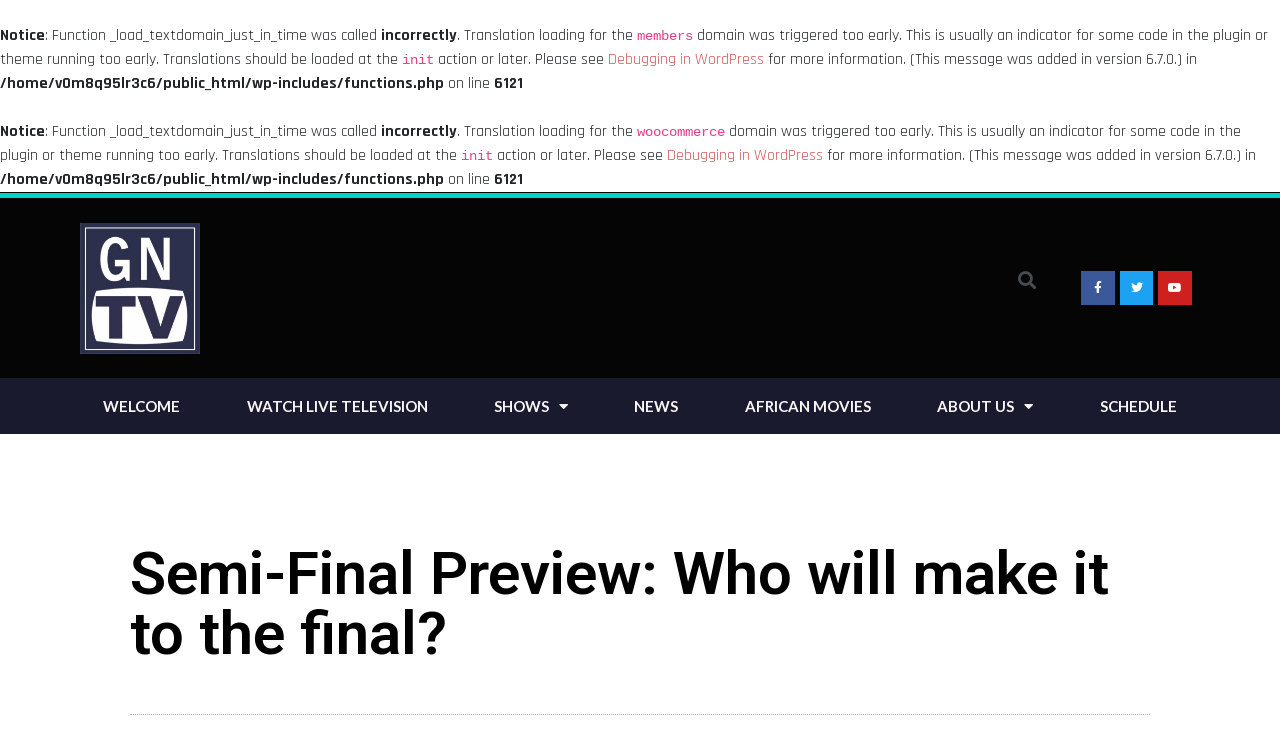

--- FILE ---
content_type: text/html; charset=UTF-8
request_url: https://www.gntvuk.com/semi-final-preview-who-will-make-it-to-the-final%EF%BF%BC/
body_size: 14827
content:
<br />
<b>Notice</b>:  Function _load_textdomain_just_in_time was called <strong>incorrectly</strong>. Translation loading for the <code>members</code> domain was triggered too early. This is usually an indicator for some code in the plugin or theme running too early. Translations should be loaded at the <code>init</code> action or later. Please see <a href="https://developer.wordpress.org/advanced-administration/debug/debug-wordpress/">Debugging in WordPress</a> for more information. (This message was added in version 6.7.0.) in <b>/home/v0m8q95lr3c6/public_html/wp-includes/functions.php</b> on line <b>6121</b><br />
<br />
<b>Notice</b>:  Function _load_textdomain_just_in_time was called <strong>incorrectly</strong>. Translation loading for the <code>woocommerce</code> domain was triggered too early. This is usually an indicator for some code in the plugin or theme running too early. Translations should be loaded at the <code>init</code> action or later. Please see <a href="https://developer.wordpress.org/advanced-administration/debug/debug-wordpress/">Debugging in WordPress</a> for more information. (This message was added in version 6.7.0.) in <b>/home/v0m8q95lr3c6/public_html/wp-includes/functions.php</b> on line <b>6121</b><br />
<!DOCTYPE html>
<html lang="en-US"
    xmlns:og="http://opengraphprotocol.org/schema/"
    xmlns:fb="http://www.facebook.com/2008/fbml">
<head>
	<meta charset="UTF-8">
	<meta name="viewport" content="width=device-width, initial-scale=1.0, viewport-fit=cover" />		<title>Semi-Final Preview: Who will make it to the final?￼ &#8211; GNTV</title>
<meta name='robots' content='max-image-preview:large' />
	<style>img:is([sizes="auto" i], [sizes^="auto," i]) { contain-intrinsic-size: 3000px 1500px }</style>
	<link rel='dns-prefetch' href='//player.eyevinn.technology' />
<link rel='dns-prefetch' href='//fonts.googleapis.com' />
<link rel="alternate" type="application/rss+xml" title="GNTV &raquo; Feed" href="https://www.gntvuk.com/feed/" />
<link rel="alternate" type="application/rss+xml" title="GNTV &raquo; Comments Feed" href="https://www.gntvuk.com/comments/feed/" />
<link rel="alternate" type="application/rss+xml" title="GNTV &raquo; Semi-Final Preview: Who will make it to the final?￼ Comments Feed" href="https://www.gntvuk.com/semi-final-preview-who-will-make-it-to-the-final%ef%bf%bc/feed/" />

    <meta property="og:title" content="Semi-Final Preview: Who will make it to the final?￼"/>
    <meta property="og:description" content=""/>
    <meta property="og:type" content="article"/>
    <meta property="og:url" content="https://www.gntvuk.com/semi-final-preview-who-will-make-it-to-the-final%ef%bf%bc/"/>
    <meta property="og:site_name" content="GNTV"/>
    <meta property="og:image" content="https://www.gntvuk.com/wp-content/uploads/2022/02/afconnnnnnn-150x150.jpg"/>

<script type="text/javascript">
/* <![CDATA[ */
window._wpemojiSettings = {"baseUrl":"https:\/\/s.w.org\/images\/core\/emoji\/16.0.1\/72x72\/","ext":".png","svgUrl":"https:\/\/s.w.org\/images\/core\/emoji\/16.0.1\/svg\/","svgExt":".svg","source":{"concatemoji":"https:\/\/www.gntvuk.com\/wp-includes\/js\/wp-emoji-release.min.js?ver=6.8.3"}};
/*! This file is auto-generated */
!function(s,n){var o,i,e;function c(e){try{var t={supportTests:e,timestamp:(new Date).valueOf()};sessionStorage.setItem(o,JSON.stringify(t))}catch(e){}}function p(e,t,n){e.clearRect(0,0,e.canvas.width,e.canvas.height),e.fillText(t,0,0);var t=new Uint32Array(e.getImageData(0,0,e.canvas.width,e.canvas.height).data),a=(e.clearRect(0,0,e.canvas.width,e.canvas.height),e.fillText(n,0,0),new Uint32Array(e.getImageData(0,0,e.canvas.width,e.canvas.height).data));return t.every(function(e,t){return e===a[t]})}function u(e,t){e.clearRect(0,0,e.canvas.width,e.canvas.height),e.fillText(t,0,0);for(var n=e.getImageData(16,16,1,1),a=0;a<n.data.length;a++)if(0!==n.data[a])return!1;return!0}function f(e,t,n,a){switch(t){case"flag":return n(e,"\ud83c\udff3\ufe0f\u200d\u26a7\ufe0f","\ud83c\udff3\ufe0f\u200b\u26a7\ufe0f")?!1:!n(e,"\ud83c\udde8\ud83c\uddf6","\ud83c\udde8\u200b\ud83c\uddf6")&&!n(e,"\ud83c\udff4\udb40\udc67\udb40\udc62\udb40\udc65\udb40\udc6e\udb40\udc67\udb40\udc7f","\ud83c\udff4\u200b\udb40\udc67\u200b\udb40\udc62\u200b\udb40\udc65\u200b\udb40\udc6e\u200b\udb40\udc67\u200b\udb40\udc7f");case"emoji":return!a(e,"\ud83e\udedf")}return!1}function g(e,t,n,a){var r="undefined"!=typeof WorkerGlobalScope&&self instanceof WorkerGlobalScope?new OffscreenCanvas(300,150):s.createElement("canvas"),o=r.getContext("2d",{willReadFrequently:!0}),i=(o.textBaseline="top",o.font="600 32px Arial",{});return e.forEach(function(e){i[e]=t(o,e,n,a)}),i}function t(e){var t=s.createElement("script");t.src=e,t.defer=!0,s.head.appendChild(t)}"undefined"!=typeof Promise&&(o="wpEmojiSettingsSupports",i=["flag","emoji"],n.supports={everything:!0,everythingExceptFlag:!0},e=new Promise(function(e){s.addEventListener("DOMContentLoaded",e,{once:!0})}),new Promise(function(t){var n=function(){try{var e=JSON.parse(sessionStorage.getItem(o));if("object"==typeof e&&"number"==typeof e.timestamp&&(new Date).valueOf()<e.timestamp+604800&&"object"==typeof e.supportTests)return e.supportTests}catch(e){}return null}();if(!n){if("undefined"!=typeof Worker&&"undefined"!=typeof OffscreenCanvas&&"undefined"!=typeof URL&&URL.createObjectURL&&"undefined"!=typeof Blob)try{var e="postMessage("+g.toString()+"("+[JSON.stringify(i),f.toString(),p.toString(),u.toString()].join(",")+"));",a=new Blob([e],{type:"text/javascript"}),r=new Worker(URL.createObjectURL(a),{name:"wpTestEmojiSupports"});return void(r.onmessage=function(e){c(n=e.data),r.terminate(),t(n)})}catch(e){}c(n=g(i,f,p,u))}t(n)}).then(function(e){for(var t in e)n.supports[t]=e[t],n.supports.everything=n.supports.everything&&n.supports[t],"flag"!==t&&(n.supports.everythingExceptFlag=n.supports.everythingExceptFlag&&n.supports[t]);n.supports.everythingExceptFlag=n.supports.everythingExceptFlag&&!n.supports.flag,n.DOMReady=!1,n.readyCallback=function(){n.DOMReady=!0}}).then(function(){return e}).then(function(){var e;n.supports.everything||(n.readyCallback(),(e=n.source||{}).concatemoji?t(e.concatemoji):e.wpemoji&&e.twemoji&&(t(e.twemoji),t(e.wpemoji)))}))}((window,document),window._wpemojiSettings);
/* ]]> */
</script>
<style id='wp-emoji-styles-inline-css' type='text/css'>

	img.wp-smiley, img.emoji {
		display: inline !important;
		border: none !important;
		box-shadow: none !important;
		height: 1em !important;
		width: 1em !important;
		margin: 0 0.07em !important;
		vertical-align: -0.1em !important;
		background: none !important;
		padding: 0 !important;
	}
</style>
<link rel='stylesheet' id='wp-block-library-css' href='https://www.gntvuk.com/wp-includes/css/dist/block-library/style.min.css?ver=6.8.3' type='text/css' media='all' />
<style id='classic-theme-styles-inline-css' type='text/css'>
/*! This file is auto-generated */
.wp-block-button__link{color:#fff;background-color:#32373c;border-radius:9999px;box-shadow:none;text-decoration:none;padding:calc(.667em + 2px) calc(1.333em + 2px);font-size:1.125em}.wp-block-file__button{background:#32373c;color:#fff;text-decoration:none}
</style>
<link rel='stylesheet' id='wc-blocks-vendors-style-css' href='https://www.gntvuk.com/wp-content/plugins/woocommerce/packages/woocommerce-blocks/build/wc-blocks-vendors-style.css?ver=7.4.3' type='text/css' media='all' />
<link rel='stylesheet' id='wc-blocks-style-css' href='https://www.gntvuk.com/wp-content/plugins/woocommerce/packages/woocommerce-blocks/build/wc-blocks-style.css?ver=7.4.3' type='text/css' media='all' />
<link rel='stylesheet' id='mediaelement-css' href='https://www.gntvuk.com/wp-includes/js/mediaelement/mediaelementplayer-legacy.min.css?ver=4.2.17' type='text/css' media='all' />
<link rel='stylesheet' id='wp-mediaelement-css' href='https://www.gntvuk.com/wp-includes/js/mediaelement/wp-mediaelement.min.css?ver=6.8.3' type='text/css' media='all' />
<link rel='stylesheet' id='view_editor_gutenberg_frontend_assets-css' href='https://www.gntvuk.com/wp-content/plugins/wp-views/public/css/views-frontend.css?ver=3.6.2' type='text/css' media='all' />
<style id='view_editor_gutenberg_frontend_assets-inline-css' type='text/css'>
.wpv-sort-list-dropdown.wpv-sort-list-dropdown-style-default > span.wpv-sort-list,.wpv-sort-list-dropdown.wpv-sort-list-dropdown-style-default .wpv-sort-list-item {border-color: #cdcdcd;}.wpv-sort-list-dropdown.wpv-sort-list-dropdown-style-default .wpv-sort-list-item a {color: #444;background-color: #fff;}.wpv-sort-list-dropdown.wpv-sort-list-dropdown-style-default a:hover,.wpv-sort-list-dropdown.wpv-sort-list-dropdown-style-default a:focus {color: #000;background-color: #eee;}.wpv-sort-list-dropdown.wpv-sort-list-dropdown-style-default .wpv-sort-list-item.wpv-sort-list-current a {color: #000;background-color: #eee;}
.wpv-sort-list-dropdown.wpv-sort-list-dropdown-style-default > span.wpv-sort-list,.wpv-sort-list-dropdown.wpv-sort-list-dropdown-style-default .wpv-sort-list-item {border-color: #cdcdcd;}.wpv-sort-list-dropdown.wpv-sort-list-dropdown-style-default .wpv-sort-list-item a {color: #444;background-color: #fff;}.wpv-sort-list-dropdown.wpv-sort-list-dropdown-style-default a:hover,.wpv-sort-list-dropdown.wpv-sort-list-dropdown-style-default a:focus {color: #000;background-color: #eee;}.wpv-sort-list-dropdown.wpv-sort-list-dropdown-style-default .wpv-sort-list-item.wpv-sort-list-current a {color: #000;background-color: #eee;}.wpv-sort-list-dropdown.wpv-sort-list-dropdown-style-grey > span.wpv-sort-list,.wpv-sort-list-dropdown.wpv-sort-list-dropdown-style-grey .wpv-sort-list-item {border-color: #cdcdcd;}.wpv-sort-list-dropdown.wpv-sort-list-dropdown-style-grey .wpv-sort-list-item a {color: #444;background-color: #eeeeee;}.wpv-sort-list-dropdown.wpv-sort-list-dropdown-style-grey a:hover,.wpv-sort-list-dropdown.wpv-sort-list-dropdown-style-grey a:focus {color: #000;background-color: #e5e5e5;}.wpv-sort-list-dropdown.wpv-sort-list-dropdown-style-grey .wpv-sort-list-item.wpv-sort-list-current a {color: #000;background-color: #e5e5e5;}
.wpv-sort-list-dropdown.wpv-sort-list-dropdown-style-default > span.wpv-sort-list,.wpv-sort-list-dropdown.wpv-sort-list-dropdown-style-default .wpv-sort-list-item {border-color: #cdcdcd;}.wpv-sort-list-dropdown.wpv-sort-list-dropdown-style-default .wpv-sort-list-item a {color: #444;background-color: #fff;}.wpv-sort-list-dropdown.wpv-sort-list-dropdown-style-default a:hover,.wpv-sort-list-dropdown.wpv-sort-list-dropdown-style-default a:focus {color: #000;background-color: #eee;}.wpv-sort-list-dropdown.wpv-sort-list-dropdown-style-default .wpv-sort-list-item.wpv-sort-list-current a {color: #000;background-color: #eee;}.wpv-sort-list-dropdown.wpv-sort-list-dropdown-style-grey > span.wpv-sort-list,.wpv-sort-list-dropdown.wpv-sort-list-dropdown-style-grey .wpv-sort-list-item {border-color: #cdcdcd;}.wpv-sort-list-dropdown.wpv-sort-list-dropdown-style-grey .wpv-sort-list-item a {color: #444;background-color: #eeeeee;}.wpv-sort-list-dropdown.wpv-sort-list-dropdown-style-grey a:hover,.wpv-sort-list-dropdown.wpv-sort-list-dropdown-style-grey a:focus {color: #000;background-color: #e5e5e5;}.wpv-sort-list-dropdown.wpv-sort-list-dropdown-style-grey .wpv-sort-list-item.wpv-sort-list-current a {color: #000;background-color: #e5e5e5;}.wpv-sort-list-dropdown.wpv-sort-list-dropdown-style-blue > span.wpv-sort-list,.wpv-sort-list-dropdown.wpv-sort-list-dropdown-style-blue .wpv-sort-list-item {border-color: #0099cc;}.wpv-sort-list-dropdown.wpv-sort-list-dropdown-style-blue .wpv-sort-list-item a {color: #444;background-color: #cbddeb;}.wpv-sort-list-dropdown.wpv-sort-list-dropdown-style-blue a:hover,.wpv-sort-list-dropdown.wpv-sort-list-dropdown-style-blue a:focus {color: #000;background-color: #95bedd;}.wpv-sort-list-dropdown.wpv-sort-list-dropdown-style-blue .wpv-sort-list-item.wpv-sort-list-current a {color: #000;background-color: #95bedd;}
</style>
<style id='global-styles-inline-css' type='text/css'>
:root{--wp--preset--aspect-ratio--square: 1;--wp--preset--aspect-ratio--4-3: 4/3;--wp--preset--aspect-ratio--3-4: 3/4;--wp--preset--aspect-ratio--3-2: 3/2;--wp--preset--aspect-ratio--2-3: 2/3;--wp--preset--aspect-ratio--16-9: 16/9;--wp--preset--aspect-ratio--9-16: 9/16;--wp--preset--color--black: #000000;--wp--preset--color--cyan-bluish-gray: #abb8c3;--wp--preset--color--white: #ffffff;--wp--preset--color--pale-pink: #f78da7;--wp--preset--color--vivid-red: #cf2e2e;--wp--preset--color--luminous-vivid-orange: #ff6900;--wp--preset--color--luminous-vivid-amber: #fcb900;--wp--preset--color--light-green-cyan: #7bdcb5;--wp--preset--color--vivid-green-cyan: #00d084;--wp--preset--color--pale-cyan-blue: #8ed1fc;--wp--preset--color--vivid-cyan-blue: #0693e3;--wp--preset--color--vivid-purple: #9b51e0;--wp--preset--gradient--vivid-cyan-blue-to-vivid-purple: linear-gradient(135deg,rgba(6,147,227,1) 0%,rgb(155,81,224) 100%);--wp--preset--gradient--light-green-cyan-to-vivid-green-cyan: linear-gradient(135deg,rgb(122,220,180) 0%,rgb(0,208,130) 100%);--wp--preset--gradient--luminous-vivid-amber-to-luminous-vivid-orange: linear-gradient(135deg,rgba(252,185,0,1) 0%,rgba(255,105,0,1) 100%);--wp--preset--gradient--luminous-vivid-orange-to-vivid-red: linear-gradient(135deg,rgba(255,105,0,1) 0%,rgb(207,46,46) 100%);--wp--preset--gradient--very-light-gray-to-cyan-bluish-gray: linear-gradient(135deg,rgb(238,238,238) 0%,rgb(169,184,195) 100%);--wp--preset--gradient--cool-to-warm-spectrum: linear-gradient(135deg,rgb(74,234,220) 0%,rgb(151,120,209) 20%,rgb(207,42,186) 40%,rgb(238,44,130) 60%,rgb(251,105,98) 80%,rgb(254,248,76) 100%);--wp--preset--gradient--blush-light-purple: linear-gradient(135deg,rgb(255,206,236) 0%,rgb(152,150,240) 100%);--wp--preset--gradient--blush-bordeaux: linear-gradient(135deg,rgb(254,205,165) 0%,rgb(254,45,45) 50%,rgb(107,0,62) 100%);--wp--preset--gradient--luminous-dusk: linear-gradient(135deg,rgb(255,203,112) 0%,rgb(199,81,192) 50%,rgb(65,88,208) 100%);--wp--preset--gradient--pale-ocean: linear-gradient(135deg,rgb(255,245,203) 0%,rgb(182,227,212) 50%,rgb(51,167,181) 100%);--wp--preset--gradient--electric-grass: linear-gradient(135deg,rgb(202,248,128) 0%,rgb(113,206,126) 100%);--wp--preset--gradient--midnight: linear-gradient(135deg,rgb(2,3,129) 0%,rgb(40,116,252) 100%);--wp--preset--font-size--small: 13px;--wp--preset--font-size--medium: 20px;--wp--preset--font-size--large: 36px;--wp--preset--font-size--x-large: 42px;--wp--preset--spacing--20: 0.44rem;--wp--preset--spacing--30: 0.67rem;--wp--preset--spacing--40: 1rem;--wp--preset--spacing--50: 1.5rem;--wp--preset--spacing--60: 2.25rem;--wp--preset--spacing--70: 3.38rem;--wp--preset--spacing--80: 5.06rem;--wp--preset--shadow--natural: 6px 6px 9px rgba(0, 0, 0, 0.2);--wp--preset--shadow--deep: 12px 12px 50px rgba(0, 0, 0, 0.4);--wp--preset--shadow--sharp: 6px 6px 0px rgba(0, 0, 0, 0.2);--wp--preset--shadow--outlined: 6px 6px 0px -3px rgba(255, 255, 255, 1), 6px 6px rgba(0, 0, 0, 1);--wp--preset--shadow--crisp: 6px 6px 0px rgba(0, 0, 0, 1);}:where(.is-layout-flex){gap: 0.5em;}:where(.is-layout-grid){gap: 0.5em;}body .is-layout-flex{display: flex;}.is-layout-flex{flex-wrap: wrap;align-items: center;}.is-layout-flex > :is(*, div){margin: 0;}body .is-layout-grid{display: grid;}.is-layout-grid > :is(*, div){margin: 0;}:where(.wp-block-columns.is-layout-flex){gap: 2em;}:where(.wp-block-columns.is-layout-grid){gap: 2em;}:where(.wp-block-post-template.is-layout-flex){gap: 1.25em;}:where(.wp-block-post-template.is-layout-grid){gap: 1.25em;}.has-black-color{color: var(--wp--preset--color--black) !important;}.has-cyan-bluish-gray-color{color: var(--wp--preset--color--cyan-bluish-gray) !important;}.has-white-color{color: var(--wp--preset--color--white) !important;}.has-pale-pink-color{color: var(--wp--preset--color--pale-pink) !important;}.has-vivid-red-color{color: var(--wp--preset--color--vivid-red) !important;}.has-luminous-vivid-orange-color{color: var(--wp--preset--color--luminous-vivid-orange) !important;}.has-luminous-vivid-amber-color{color: var(--wp--preset--color--luminous-vivid-amber) !important;}.has-light-green-cyan-color{color: var(--wp--preset--color--light-green-cyan) !important;}.has-vivid-green-cyan-color{color: var(--wp--preset--color--vivid-green-cyan) !important;}.has-pale-cyan-blue-color{color: var(--wp--preset--color--pale-cyan-blue) !important;}.has-vivid-cyan-blue-color{color: var(--wp--preset--color--vivid-cyan-blue) !important;}.has-vivid-purple-color{color: var(--wp--preset--color--vivid-purple) !important;}.has-black-background-color{background-color: var(--wp--preset--color--black) !important;}.has-cyan-bluish-gray-background-color{background-color: var(--wp--preset--color--cyan-bluish-gray) !important;}.has-white-background-color{background-color: var(--wp--preset--color--white) !important;}.has-pale-pink-background-color{background-color: var(--wp--preset--color--pale-pink) !important;}.has-vivid-red-background-color{background-color: var(--wp--preset--color--vivid-red) !important;}.has-luminous-vivid-orange-background-color{background-color: var(--wp--preset--color--luminous-vivid-orange) !important;}.has-luminous-vivid-amber-background-color{background-color: var(--wp--preset--color--luminous-vivid-amber) !important;}.has-light-green-cyan-background-color{background-color: var(--wp--preset--color--light-green-cyan) !important;}.has-vivid-green-cyan-background-color{background-color: var(--wp--preset--color--vivid-green-cyan) !important;}.has-pale-cyan-blue-background-color{background-color: var(--wp--preset--color--pale-cyan-blue) !important;}.has-vivid-cyan-blue-background-color{background-color: var(--wp--preset--color--vivid-cyan-blue) !important;}.has-vivid-purple-background-color{background-color: var(--wp--preset--color--vivid-purple) !important;}.has-black-border-color{border-color: var(--wp--preset--color--black) !important;}.has-cyan-bluish-gray-border-color{border-color: var(--wp--preset--color--cyan-bluish-gray) !important;}.has-white-border-color{border-color: var(--wp--preset--color--white) !important;}.has-pale-pink-border-color{border-color: var(--wp--preset--color--pale-pink) !important;}.has-vivid-red-border-color{border-color: var(--wp--preset--color--vivid-red) !important;}.has-luminous-vivid-orange-border-color{border-color: var(--wp--preset--color--luminous-vivid-orange) !important;}.has-luminous-vivid-amber-border-color{border-color: var(--wp--preset--color--luminous-vivid-amber) !important;}.has-light-green-cyan-border-color{border-color: var(--wp--preset--color--light-green-cyan) !important;}.has-vivid-green-cyan-border-color{border-color: var(--wp--preset--color--vivid-green-cyan) !important;}.has-pale-cyan-blue-border-color{border-color: var(--wp--preset--color--pale-cyan-blue) !important;}.has-vivid-cyan-blue-border-color{border-color: var(--wp--preset--color--vivid-cyan-blue) !important;}.has-vivid-purple-border-color{border-color: var(--wp--preset--color--vivid-purple) !important;}.has-vivid-cyan-blue-to-vivid-purple-gradient-background{background: var(--wp--preset--gradient--vivid-cyan-blue-to-vivid-purple) !important;}.has-light-green-cyan-to-vivid-green-cyan-gradient-background{background: var(--wp--preset--gradient--light-green-cyan-to-vivid-green-cyan) !important;}.has-luminous-vivid-amber-to-luminous-vivid-orange-gradient-background{background: var(--wp--preset--gradient--luminous-vivid-amber-to-luminous-vivid-orange) !important;}.has-luminous-vivid-orange-to-vivid-red-gradient-background{background: var(--wp--preset--gradient--luminous-vivid-orange-to-vivid-red) !important;}.has-very-light-gray-to-cyan-bluish-gray-gradient-background{background: var(--wp--preset--gradient--very-light-gray-to-cyan-bluish-gray) !important;}.has-cool-to-warm-spectrum-gradient-background{background: var(--wp--preset--gradient--cool-to-warm-spectrum) !important;}.has-blush-light-purple-gradient-background{background: var(--wp--preset--gradient--blush-light-purple) !important;}.has-blush-bordeaux-gradient-background{background: var(--wp--preset--gradient--blush-bordeaux) !important;}.has-luminous-dusk-gradient-background{background: var(--wp--preset--gradient--luminous-dusk) !important;}.has-pale-ocean-gradient-background{background: var(--wp--preset--gradient--pale-ocean) !important;}.has-electric-grass-gradient-background{background: var(--wp--preset--gradient--electric-grass) !important;}.has-midnight-gradient-background{background: var(--wp--preset--gradient--midnight) !important;}.has-small-font-size{font-size: var(--wp--preset--font-size--small) !important;}.has-medium-font-size{font-size: var(--wp--preset--font-size--medium) !important;}.has-large-font-size{font-size: var(--wp--preset--font-size--large) !important;}.has-x-large-font-size{font-size: var(--wp--preset--font-size--x-large) !important;}
:where(.wp-block-post-template.is-layout-flex){gap: 1.25em;}:where(.wp-block-post-template.is-layout-grid){gap: 1.25em;}
:where(.wp-block-columns.is-layout-flex){gap: 2em;}:where(.wp-block-columns.is-layout-grid){gap: 2em;}
:root :where(.wp-block-pullquote){font-size: 1.5em;line-height: 1.6;}
</style>
<link rel='stylesheet' id='woocommerce-layout-css' href='https://www.gntvuk.com/wp-content/plugins/woocommerce/assets/css/woocommerce-layout.css?ver=6.5.1' type='text/css' media='all' />
<link rel='stylesheet' id='woocommerce-smallscreen-css' href='https://www.gntvuk.com/wp-content/plugins/woocommerce/assets/css/woocommerce-smallscreen.css?ver=6.5.1' type='text/css' media='only screen and (max-width: 768px)' />
<link rel='stylesheet' id='woocommerce-general-css' href='https://www.gntvuk.com/wp-content/plugins/woocommerce/assets/css/woocommerce.css?ver=6.5.1' type='text/css' media='all' />
<style id='woocommerce-inline-inline-css' type='text/css'>
.woocommerce form .form-row .required { visibility: visible; }
</style>
<link rel='stylesheet' id='bootstrap-css-css' href='https://www.gntvuk.com/wp-content/themes/fancy-lab/inc/bootstrap.min.css?ver=4.3.1' type='text/css' media='all' />
<link rel='stylesheet' id='audio-css-css' href='https://player.eyevinn.technology/v0.4.2/build/eyevinn-html-player.css?ver=6.8.3' type='text/css' media='all' />
<link rel='stylesheet' id='fancy-lab-style-css' href='https://www.gntvuk.com/wp-content/themes/fancy-lab/style.css?ver=1.5' type='text/css' media='' />
<link rel='stylesheet' id='rajdhani-css' href='https://fonts.googleapis.com/css?family=Rajdhani%3A400%2C500%2C600%2C700%7CSeaweed+Script&#038;ver=6.8.3' type='text/css' media='all' />
<link rel='stylesheet' id='flexslider-css-css' href='https://www.gntvuk.com/wp-content/themes/fancy-lab/inc/flexslider/flexslider.css?ver=6.8.3' type='text/css' media='all' />
<link rel='stylesheet' id='elementor-icons-css' href='https://www.gntvuk.com/wp-content/plugins/elementor/assets/lib/eicons/css/elementor-icons.min.css?ver=5.15.0' type='text/css' media='all' />
<link rel='stylesheet' id='elementor-frontend-legacy-css' href='https://www.gntvuk.com/wp-content/plugins/elementor/assets/css/frontend-legacy.min.css?ver=3.6.5' type='text/css' media='all' />
<link rel='stylesheet' id='elementor-frontend-css' href='https://www.gntvuk.com/wp-content/plugins/elementor/assets/css/frontend.min.css?ver=3.6.5' type='text/css' media='all' />
<link rel='stylesheet' id='elementor-post-1229-css' href='https://www.gntvuk.com/wp-content/uploads/elementor/css/post-1229.css?ver=1652662758' type='text/css' media='all' />
<link rel='stylesheet' id='elementor-pro-css' href='https://www.gntvuk.com/wp-content/plugins/elementor-pro/assets/css/frontend.min.css?ver=3.7.0' type='text/css' media='all' />
<link rel='stylesheet' id='elementor-global-css' href='https://www.gntvuk.com/wp-content/uploads/elementor/css/global.css?ver=1652662758' type='text/css' media='all' />
<link rel='stylesheet' id='elementor-post-1601-css' href='https://www.gntvuk.com/wp-content/uploads/elementor/css/post-1601.css?ver=1652662758' type='text/css' media='all' />
<link rel='stylesheet' id='elementor-post-1183-css' href='https://www.gntvuk.com/wp-content/uploads/elementor/css/post-1183.css?ver=1652662758' type='text/css' media='all' />
<link rel='stylesheet' id='elementor-post-1199-css' href='https://www.gntvuk.com/wp-content/uploads/elementor/css/post-1199.css?ver=1652786229' type='text/css' media='all' />
<link rel='stylesheet' id='dashicons-css' href='https://www.gntvuk.com/wp-includes/css/dashicons.min.css?ver=6.8.3' type='text/css' media='all' />
<link rel='stylesheet' id='toolset-select2-css-css' href='https://www.gntvuk.com/wp-content/plugins/wp-views/vendor/toolset/toolset-common/res/lib/select2/select2.css?ver=6.8.3' type='text/css' media='screen' />
<link rel='stylesheet' id='toolset-maps-fixes-css' href='//www.gntvuk.com/wp-content/plugins/toolset-maps/resources/css/toolset_maps_fixes.css?ver=2.0.11' type='text/css' media='all' />
<link rel='stylesheet' id='google-fonts-1-css' href='https://fonts.googleapis.com/css?family=Roboto%3A100%2C100italic%2C200%2C200italic%2C300%2C300italic%2C400%2C400italic%2C500%2C500italic%2C600%2C600italic%2C700%2C700italic%2C800%2C800italic%2C900%2C900italic%7CRoboto+Slab%3A100%2C100italic%2C200%2C200italic%2C300%2C300italic%2C400%2C400italic%2C500%2C500italic%2C600%2C600italic%2C700%2C700italic%2C800%2C800italic%2C900%2C900italic%7CLato%3A100%2C100italic%2C200%2C200italic%2C300%2C300italic%2C400%2C400italic%2C500%2C500italic%2C600%2C600italic%2C700%2C700italic%2C800%2C800italic%2C900%2C900italic&#038;display=auto&#038;ver=6.8.3' type='text/css' media='all' />
<link rel='stylesheet' id='elementor-icons-shared-0-css' href='https://www.gntvuk.com/wp-content/plugins/elementor/assets/lib/font-awesome/css/fontawesome.min.css?ver=5.15.3' type='text/css' media='all' />
<link rel='stylesheet' id='elementor-icons-fa-brands-css' href='https://www.gntvuk.com/wp-content/plugins/elementor/assets/lib/font-awesome/css/brands.min.css?ver=5.15.3' type='text/css' media='all' />
<link rel='stylesheet' id='elementor-icons-fa-solid-css' href='https://www.gntvuk.com/wp-content/plugins/elementor/assets/lib/font-awesome/css/solid.min.css?ver=5.15.3' type='text/css' media='all' />
<script type="text/javascript" src="https://www.gntvuk.com/wp-content/plugins/wp-views/vendor/toolset/common-es/public/toolset-common-es-frontend.js?ver=162000" id="toolset-common-es-frontend-js"></script>
<script type="text/javascript" src="https://www.gntvuk.com/wp-includes/js/jquery/jquery.min.js?ver=3.7.1" id="jquery-core-js"></script>
<script type="text/javascript" src="https://www.gntvuk.com/wp-includes/js/jquery/jquery-migrate.min.js?ver=3.4.1" id="jquery-migrate-js"></script>
<script type="text/javascript" src="https://player.eyevinn.technology/v0.4.2/build/eyevinn-html-player.js?ver=6.8.3" id="audio-script-js"></script>
<link rel="https://api.w.org/" href="https://www.gntvuk.com/wp-json/" /><link rel="alternate" title="JSON" type="application/json" href="https://www.gntvuk.com/wp-json/wp/v2/posts/3007" /><link rel="EditURI" type="application/rsd+xml" title="RSD" href="https://www.gntvuk.com/xmlrpc.php?rsd" />
<meta name="generator" content="WordPress 6.8.3" />
<meta name="generator" content="WooCommerce 6.5.1" />
<link rel="canonical" href="https://www.gntvuk.com/semi-final-preview-who-will-make-it-to-the-final%ef%bf%bc/" />
<link rel='shortlink' href='https://www.gntvuk.com/?p=3007' />
<link rel="alternate" title="oEmbed (JSON)" type="application/json+oembed" href="https://www.gntvuk.com/wp-json/oembed/1.0/embed?url=https%3A%2F%2Fwww.gntvuk.com%2Fsemi-final-preview-who-will-make-it-to-the-final%25ef%25bf%25bc%2F" />
<link rel="alternate" title="oEmbed (XML)" type="text/xml+oembed" href="https://www.gntvuk.com/wp-json/oembed/1.0/embed?url=https%3A%2F%2Fwww.gntvuk.com%2Fsemi-final-preview-who-will-make-it-to-the-final%25ef%25bf%25bc%2F&#038;format=xml" />
	<noscript><style>.woocommerce-product-gallery{ opacity: 1 !important; }</style></noscript>
	<style type="text/css">.recentcomments a{display:inline !important;padding:0 !important;margin:0 !important;}</style> <script> window.addEventListener("load",function(){ var c={script:false,link:false}; function ls(s) { if(!['script','link'].includes(s)||c[s]){return;}c[s]=true; var d=document,f=d.getElementsByTagName(s)[0],j=d.createElement(s); if(s==='script'){j.async=true;j.src='https://www.gntvuk.com/wp-content/plugins/wp-views/vendor/toolset/blocks/public/js/frontend.js?v=1.6.0';}else{ j.rel='stylesheet';j.href='https://www.gntvuk.com/wp-content/plugins/wp-views/vendor/toolset/blocks/public/css/style.css?v=1.6.0';} f.parentNode.insertBefore(j, f); }; function ex(){ls('script');ls('link')} window.addEventListener("scroll", ex, {once: true}); if (('IntersectionObserver' in window) && ('IntersectionObserverEntry' in window) && ('intersectionRatio' in window.IntersectionObserverEntry.prototype)) { var i = 0, fb = document.querySelectorAll("[class^='tb-']"), o = new IntersectionObserver(es => { es.forEach(e => { o.unobserve(e.target); if (e.intersectionRatio > 0) { ex();o.disconnect();}else{ i++;if(fb.length>i){o.observe(fb[i])}} }) }); if (fb.length) { o.observe(fb[i]) } } }) </script>
	<noscript>
		<link rel="stylesheet" href="https://www.gntvuk.com/wp-content/plugins/wp-views/vendor/toolset/blocks/public/css/style.css">
	</noscript><link rel="icon" href="https://www.gntvuk.com/wp-content/uploads/2022/03/cropped-IMG-3542-1-scaled-1-32x32.jpg" sizes="32x32" />
<link rel="icon" href="https://www.gntvuk.com/wp-content/uploads/2022/03/cropped-IMG-3542-1-scaled-1-192x192.jpg" sizes="192x192" />
<link rel="apple-touch-icon" href="https://www.gntvuk.com/wp-content/uploads/2022/03/cropped-IMG-3542-1-scaled-1-180x180.jpg" />
<meta name="msapplication-TileImage" content="https://www.gntvuk.com/wp-content/uploads/2022/03/cropped-IMG-3542-1-scaled-1-270x270.jpg" />
</head>
<body class="wp-singular post-template-default single single-post postid-3007 single-format-standard wp-custom-logo wp-theme-fancy-lab theme-fancy-lab woocommerce-no-js no-sidebar-footer elementor-default elementor-template-full-width elementor-kit-1229 elementor-page-1199">

		<div data-elementor-type="header" data-elementor-id="1601" class="elementor elementor-1601 elementor-location-header">
					<div class="elementor-section-wrap">
								<section class="elementor-section elementor-top-section elementor-element elementor-element-d7495ca elementor-section-boxed elementor-section-height-default elementor-section-height-default" data-id="d7495ca" data-element_type="section" data-settings="{&quot;background_background&quot;:&quot;classic&quot;}">
						<div class="elementor-container elementor-column-gap-default">
							<div class="elementor-row">
					<div class="elementor-column elementor-col-100 elementor-top-column elementor-element elementor-element-3d7f393" data-id="3d7f393" data-element_type="column">
			<div class="elementor-column-wrap">
							<div class="elementor-widget-wrap">
								</div>
					</div>
		</div>
								</div>
					</div>
		</section>
				<header class="elementor-section elementor-top-section elementor-element elementor-element-5ec591f7 elementor-section-content-middle elementor-section-height-min-height elementor-section-boxed elementor-section-height-default elementor-section-items-middle" data-id="5ec591f7" data-element_type="section" data-settings="{&quot;background_background&quot;:&quot;classic&quot;}">
						<div class="elementor-container elementor-column-gap-default">
							<div class="elementor-row">
					<div class="elementor-column elementor-col-33 elementor-top-column elementor-element elementor-element-39cd08d9" data-id="39cd08d9" data-element_type="column">
			<div class="elementor-column-wrap elementor-element-populated">
							<div class="elementor-widget-wrap">
						<div class="elementor-element elementor-element-40328a16 elementor-widget elementor-widget-theme-site-logo elementor-widget-image" data-id="40328a16" data-element_type="widget" data-widget_type="theme-site-logo.default">
				<div class="elementor-widget-container">
								<div class="elementor-image">
													<a href="https://www.gntvuk.com">
							<img width="229" height="250" src="https://www.gntvuk.com/wp-content/uploads/2022/05/cropped-GN-TV-LOGO.jpg" class="attachment-full size-full" alt="" />								</a>
														</div>
						</div>
				</div>
						</div>
					</div>
		</div>
				<div class="elementor-column elementor-col-33 elementor-top-column elementor-element elementor-element-178d4433" data-id="178d4433" data-element_type="column">
			<div class="elementor-column-wrap elementor-element-populated">
							<div class="elementor-widget-wrap">
						<div class="elementor-element elementor-element-9f1f2d0 elementor-search-form--skin-full_screen elementor-widget elementor-widget-search-form" data-id="9f1f2d0" data-element_type="widget" data-settings="{&quot;skin&quot;:&quot;full_screen&quot;}" data-widget_type="search-form.default">
				<div class="elementor-widget-container">
					<form class="elementor-search-form" role="search" action="https://www.gntvuk.com" method="get">
									<div class="elementor-search-form__toggle">
				<i aria-hidden="true" class="fas fa-search"></i>				<span class="elementor-screen-only">Search</span>
			</div>
						<div class="elementor-search-form__container">
								<input placeholder="Search..." class="elementor-search-form__input" type="search" name="s" title="Search" value="">
																<div class="dialog-lightbox-close-button dialog-close-button">
					<i aria-hidden="true" class="eicon-close"></i>					<span class="elementor-screen-only">Close</span>
				</div>
							</div>
		</form>
				</div>
				</div>
						</div>
					</div>
		</div>
				<div class="elementor-column elementor-col-33 elementor-top-column elementor-element elementor-element-39b082a elementor-hidden-mobile" data-id="39b082a" data-element_type="column">
			<div class="elementor-column-wrap elementor-element-populated">
							<div class="elementor-widget-wrap">
						<div class="elementor-element elementor-element-496dd6b elementor-shape-square e-grid-align-right elementor-grid-0 elementor-widget elementor-widget-social-icons" data-id="496dd6b" data-element_type="widget" data-widget_type="social-icons.default">
				<div class="elementor-widget-container">
					<div class="elementor-social-icons-wrapper elementor-grid">
							<span class="elementor-grid-item">
					<a class="elementor-icon elementor-social-icon elementor-social-icon-facebook-f elementor-repeater-item-5b1b321" href="https://www.facebook.com/mych7tv" target="_blank">
						<span class="elementor-screen-only">Facebook-f</span>
						<i class="fab fa-facebook-f"></i>					</a>
				</span>
							<span class="elementor-grid-item">
					<a class="elementor-icon elementor-social-icon elementor-social-icon-twitter elementor-repeater-item-c7c7d1e" target="_blank">
						<span class="elementor-screen-only">Twitter</span>
						<i class="fab fa-twitter"></i>					</a>
				</span>
							<span class="elementor-grid-item">
					<a class="elementor-icon elementor-social-icon elementor-social-icon-youtube elementor-repeater-item-8f2fe13" href="https://www.youtube.com/channel/UCEoB_eWVj-X9nBrLPvvXYLQ" target="_blank">
						<span class="elementor-screen-only">Youtube</span>
						<i class="fab fa-youtube"></i>					</a>
				</span>
					</div>
				</div>
				</div>
						</div>
					</div>
		</div>
								</div>
					</div>
		</header>
				<nav class="elementor-section elementor-top-section elementor-element elementor-element-295434c0 elementor-section-boxed elementor-section-height-default elementor-section-height-default" data-id="295434c0" data-element_type="section" data-settings="{&quot;background_background&quot;:&quot;gradient&quot;,&quot;sticky&quot;:&quot;top&quot;,&quot;sticky_on&quot;:[&quot;desktop&quot;,&quot;tablet&quot;,&quot;mobile&quot;],&quot;sticky_offset&quot;:0,&quot;sticky_effects_offset&quot;:0}">
						<div class="elementor-container elementor-column-gap-no">
							<div class="elementor-row">
					<div class="elementor-column elementor-col-100 elementor-top-column elementor-element elementor-element-296aab4d" data-id="296aab4d" data-element_type="column">
			<div class="elementor-column-wrap elementor-element-populated">
							<div class="elementor-widget-wrap">
						<div class="elementor-element elementor-element-228b676d elementor-nav-menu__align-justify elementor-nav-menu--dropdown-mobile elementor-nav-menu--stretch elementor-nav-menu__text-align-aside elementor-nav-menu--toggle elementor-nav-menu--burger elementor-widget elementor-widget-nav-menu" data-id="228b676d" data-element_type="widget" data-settings="{&quot;full_width&quot;:&quot;stretch&quot;,&quot;layout&quot;:&quot;horizontal&quot;,&quot;submenu_icon&quot;:{&quot;value&quot;:&quot;&lt;i class=\&quot;fas fa-caret-down\&quot;&gt;&lt;\/i&gt;&quot;,&quot;library&quot;:&quot;fa-solid&quot;},&quot;toggle&quot;:&quot;burger&quot;}" data-widget_type="nav-menu.default">
				<div class="elementor-widget-container">
						<nav migration_allowed="1" migrated="0" role="navigation" class="elementor-nav-menu--main elementor-nav-menu__container elementor-nav-menu--layout-horizontal e--pointer-background e--animation-sweep-down">
				<ul id="menu-1-228b676d" class="elementor-nav-menu"><li class="menu-item menu-item-type-post_type menu-item-object-page menu-item-home menu-item-1150"><a href="https://www.gntvuk.com/" class="elementor-item">Welcome</a></li>
<li class="menu-item menu-item-type-post_type menu-item-object-page menu-item-1814"><a href="https://www.gntvuk.com/watch-live/" class="elementor-item">Watch Live Television</a></li>
<li class="menu-item menu-item-type-post_type menu-item-object-page menu-item-has-children menu-item-27"><a href="https://www.gntvuk.com/shows/" class="elementor-item">Shows</a>
<ul class="sub-menu elementor-nav-menu--dropdown">
	<li class="menu-item menu-item-type-post_type menu-item-object-page menu-item-1127"><a href="https://www.gntvuk.com/noni/" class="elementor-sub-item">Noni</a></li>
	<li class="menu-item menu-item-type-post_type menu-item-object-page menu-item-1128"><a href="https://www.gntvuk.com/african-move/" class="elementor-sub-item">African Move</a></li>
	<li class="menu-item menu-item-type-post_type menu-item-object-page menu-item-1129"><a href="https://www.gntvuk.com/urban-mixx/" class="elementor-sub-item">Urban Mixx</a></li>
	<li class="menu-item menu-item-type-post_type menu-item-object-page menu-item-1130"><a href="https://www.gntvuk.com/making-of-a-mogul/" class="elementor-sub-item">Making of  a Mogul</a></li>
	<li class="menu-item menu-item-type-post_type menu-item-object-page menu-item-1646"><a href="https://www.gntvuk.com/boombox/" class="elementor-sub-item">Boombox</a></li>
	<li class="menu-item menu-item-type-post_type menu-item-object-page menu-item-1647"><a href="https://www.gntvuk.com/legal-hour/" class="elementor-sub-item">Legal Hour</a></li>
	<li class="menu-item menu-item-type-post_type menu-item-object-page menu-item-1648"><a href="https://www.gntvuk.com/noni/" class="elementor-sub-item">Noni</a></li>
	<li class="menu-item menu-item-type-post_type menu-item-object-page menu-item-1649"><a href="https://www.gntvuk.com/african-move/" class="elementor-sub-item">African Move</a></li>
</ul>
</li>
<li class="menu-item menu-item-type-post_type menu-item-object-page menu-item-29"><a href="https://www.gntvuk.com/news/" class="elementor-item">News</a></li>
<li class="menu-item menu-item-type-post_type menu-item-object-page menu-item-30"><a href="https://www.gntvuk.com/african-movies-2/" class="elementor-item">African Movies</a></li>
<li class="menu-item menu-item-type-post_type menu-item-object-page menu-item-has-children menu-item-31"><a href="https://www.gntvuk.com/about-us/" class="elementor-item">About Us</a>
<ul class="sub-menu elementor-nav-menu--dropdown">
	<li class="menu-item menu-item-type-post_type menu-item-object-page menu-item-32"><a href="https://www.gntvuk.com/contact-us/" class="elementor-sub-item">Contact Us</a></li>
	<li class="menu-item menu-item-type-post_type menu-item-object-page menu-item-1582"><a href="https://www.gntvuk.com/copyright/" class="elementor-sub-item">copyright</a></li>
	<li class="menu-item menu-item-type-post_type menu-item-object-page menu-item-1583"><a href="https://www.gntvuk.com/privacy-policy/" class="elementor-sub-item">Privacy Policy</a></li>
</ul>
</li>
<li class="menu-item menu-item-type-post_type menu-item-object-page menu-item-3343"><a href="https://www.gntvuk.com/schedule/" class="elementor-item">Schedule</a></li>
</ul>			</nav>
					<div class="elementor-menu-toggle" role="button" tabindex="0" aria-label="Menu Toggle" aria-expanded="false">
			<i aria-hidden="true" role="presentation" class="elementor-menu-toggle__icon--open eicon-menu-bar"></i><i aria-hidden="true" role="presentation" class="elementor-menu-toggle__icon--close eicon-close"></i>			<span class="elementor-screen-only">Menu</span>
		</div>
			<nav class="elementor-nav-menu--dropdown elementor-nav-menu__container" role="navigation" aria-hidden="true">
				<ul id="menu-2-228b676d" class="elementor-nav-menu"><li class="menu-item menu-item-type-post_type menu-item-object-page menu-item-home menu-item-1150"><a href="https://www.gntvuk.com/" class="elementor-item" tabindex="-1">Welcome</a></li>
<li class="menu-item menu-item-type-post_type menu-item-object-page menu-item-1814"><a href="https://www.gntvuk.com/watch-live/" class="elementor-item" tabindex="-1">Watch Live Television</a></li>
<li class="menu-item menu-item-type-post_type menu-item-object-page menu-item-has-children menu-item-27"><a href="https://www.gntvuk.com/shows/" class="elementor-item" tabindex="-1">Shows</a>
<ul class="sub-menu elementor-nav-menu--dropdown">
	<li class="menu-item menu-item-type-post_type menu-item-object-page menu-item-1127"><a href="https://www.gntvuk.com/noni/" class="elementor-sub-item" tabindex="-1">Noni</a></li>
	<li class="menu-item menu-item-type-post_type menu-item-object-page menu-item-1128"><a href="https://www.gntvuk.com/african-move/" class="elementor-sub-item" tabindex="-1">African Move</a></li>
	<li class="menu-item menu-item-type-post_type menu-item-object-page menu-item-1129"><a href="https://www.gntvuk.com/urban-mixx/" class="elementor-sub-item" tabindex="-1">Urban Mixx</a></li>
	<li class="menu-item menu-item-type-post_type menu-item-object-page menu-item-1130"><a href="https://www.gntvuk.com/making-of-a-mogul/" class="elementor-sub-item" tabindex="-1">Making of  a Mogul</a></li>
	<li class="menu-item menu-item-type-post_type menu-item-object-page menu-item-1646"><a href="https://www.gntvuk.com/boombox/" class="elementor-sub-item" tabindex="-1">Boombox</a></li>
	<li class="menu-item menu-item-type-post_type menu-item-object-page menu-item-1647"><a href="https://www.gntvuk.com/legal-hour/" class="elementor-sub-item" tabindex="-1">Legal Hour</a></li>
	<li class="menu-item menu-item-type-post_type menu-item-object-page menu-item-1648"><a href="https://www.gntvuk.com/noni/" class="elementor-sub-item" tabindex="-1">Noni</a></li>
	<li class="menu-item menu-item-type-post_type menu-item-object-page menu-item-1649"><a href="https://www.gntvuk.com/african-move/" class="elementor-sub-item" tabindex="-1">African Move</a></li>
</ul>
</li>
<li class="menu-item menu-item-type-post_type menu-item-object-page menu-item-29"><a href="https://www.gntvuk.com/news/" class="elementor-item" tabindex="-1">News</a></li>
<li class="menu-item menu-item-type-post_type menu-item-object-page menu-item-30"><a href="https://www.gntvuk.com/african-movies-2/" class="elementor-item" tabindex="-1">African Movies</a></li>
<li class="menu-item menu-item-type-post_type menu-item-object-page menu-item-has-children menu-item-31"><a href="https://www.gntvuk.com/about-us/" class="elementor-item" tabindex="-1">About Us</a>
<ul class="sub-menu elementor-nav-menu--dropdown">
	<li class="menu-item menu-item-type-post_type menu-item-object-page menu-item-32"><a href="https://www.gntvuk.com/contact-us/" class="elementor-sub-item" tabindex="-1">Contact Us</a></li>
	<li class="menu-item menu-item-type-post_type menu-item-object-page menu-item-1582"><a href="https://www.gntvuk.com/copyright/" class="elementor-sub-item" tabindex="-1">copyright</a></li>
	<li class="menu-item menu-item-type-post_type menu-item-object-page menu-item-1583"><a href="https://www.gntvuk.com/privacy-policy/" class="elementor-sub-item" tabindex="-1">Privacy Policy</a></li>
</ul>
</li>
<li class="menu-item menu-item-type-post_type menu-item-object-page menu-item-3343"><a href="https://www.gntvuk.com/schedule/" class="elementor-item" tabindex="-1">Schedule</a></li>
</ul>			</nav>
				</div>
				</div>
						</div>
					</div>
		</div>
								</div>
					</div>
		</nav>
							</div>
				</div>
				<div data-elementor-type="single" data-elementor-id="1199" class="elementor elementor-1199 elementor-location-single post-3007 post type-post status-publish format-standard has-post-thumbnail hentry category-sports">
					<div class="elementor-section-wrap">
								<section class="elementor-section elementor-top-section elementor-element elementor-element-72bafc14 elementor-section-boxed elementor-section-height-default elementor-section-height-default" data-id="72bafc14" data-element_type="section">
						<div class="elementor-container elementor-column-gap-default">
							<div class="elementor-row">
					<div class="elementor-column elementor-col-100 elementor-top-column elementor-element elementor-element-20f562c6" data-id="20f562c6" data-element_type="column" data-settings="{&quot;background_background&quot;:&quot;classic&quot;}">
			<div class="elementor-column-wrap elementor-element-populated">
							<div class="elementor-widget-wrap">
						<div class="elementor-element elementor-element-1a1cf4b7 elementor-widget elementor-widget-theme-post-title elementor-page-title elementor-widget-heading" data-id="1a1cf4b7" data-element_type="widget" data-widget_type="theme-post-title.default">
				<div class="elementor-widget-container">
			<h1 class="elementor-heading-title elementor-size-default">Semi-Final Preview: Who will make it to the final?￼</h1>		</div>
				</div>
				<div class="elementor-element elementor-element-7815ab11 elementor-mobile-align-center elementor-widget elementor-widget-post-info" data-id="7815ab11" data-element_type="widget" data-widget_type="post-info.default">
				<div class="elementor-widget-container">
					<ul class="elementor-inline-items elementor-icon-list-items elementor-post-info">
								<li class="elementor-icon-list-item elementor-repeater-item-a339c7b elementor-inline-item" itemprop="author">
						<a href="https://www.gntvuk.com/author/channel7/">
											<span class="elementor-icon-list-icon">
														<i class="fa fa-user-circle-o" aria-hidden="true"></i>
												</span>
									<span class="elementor-icon-list-text elementor-post-info__item elementor-post-info__item--type-author">
							<span class="elementor-post-info__item-prefix">By</span>
										Ocean1					</span>
									</a>
				</li>
				<li class="elementor-icon-list-item elementor-repeater-item-ba9c996 elementor-inline-item" itemprop="datePublished">
						<a href="https://www.gntvuk.com/2022/02/01/">
											<span class="elementor-icon-list-icon">
														<i class="fa fa-calendar" aria-hidden="true"></i>
												</span>
									<span class="elementor-icon-list-text elementor-post-info__item elementor-post-info__item--type-date">
										February 1, 2022					</span>
									</a>
				</li>
				<li class="elementor-icon-list-item elementor-repeater-item-d7670a7 elementor-inline-item">
										<span class="elementor-icon-list-icon">
														<i class="fa fa-clock-o" aria-hidden="true"></i>
												</span>
									<span class="elementor-icon-list-text elementor-post-info__item elementor-post-info__item--type-time">
										4:19 pm					</span>
								</li>
				<li class="elementor-icon-list-item elementor-repeater-item-afbda51 elementor-inline-item" itemprop="commentCount">
						<a href="https://www.gntvuk.com/semi-final-preview-who-will-make-it-to-the-final%ef%bf%bc/#respond">
											<span class="elementor-icon-list-icon">
														<i class="fa fa-commenting-o" aria-hidden="true"></i>
												</span>
									<span class="elementor-icon-list-text elementor-post-info__item elementor-post-info__item--type-comments">
										No Comments					</span>
									</a>
				</li>
				</ul>
				</div>
				</div>
				<div class="elementor-element elementor-element-4a1ebf46 elementor-widget elementor-widget-theme-post-featured-image elementor-widget-image" data-id="4a1ebf46" data-element_type="widget" data-widget_type="theme-post-featured-image.default">
				<div class="elementor-widget-container">
								<div class="elementor-image">
												<img src="https://www.gntvuk.com/wp-content/uploads/elementor/thumbs/afconnnnnnn-pjvo7gbe5ve8vrllu5gun9f27cy9s1ubz47a70jzwo.jpg" title="Soccer &#8211; Africa Cup of Nations 2010 &#8211; Quarter-Final &#8211;  Egypt v Cameroon &#8211; Benguela" alt="Samuel Eto'o (left) and Alexandre Song (centre) of Cameroon battle Ahmed Fathi of Egypt" />														</div>
						</div>
				</div>
				<div class="elementor-element elementor-element-30a9ccc9 elementor-widget elementor-widget-theme-post-content" data-id="30a9ccc9" data-element_type="widget" data-widget_type="theme-post-content.default">
				<div class="elementor-widget-container">
			
<p>We are into the last week of AFCON 2021 and as we approach the semi-finals, let&#8217;s take a look at the two semi-final matches in store that will determine who gets a chance to pick up this year&#8217;s AFCON2021 trophy. Visit <a href="https://www.betway.com.gh/sport/soccer">Betway Ghana soccer betting</a> and odds to find the best odds on the upcoming AFCON semi final matches. There is also live sport betting available on certain sports and matches available.</p>



<p>The first semi-final will take place on Wednesday between Burkina Faso and Senegal at Stade Omnisport Ahmadou Ahidjo. Burkina Faso&#8217;s narrow win with ten men against Tunisia could galvanise the side and prove problems for a Sengal side who were pre-tournament favourites. Burkina Faso having come through on penalties to beat Gabon, and then hold on for a win against a strong Tunisian side surely shows that this is a team Senegal cannot take lightly. Lions of Teranga are still on track for their elusive AFCON trophy and will be relieved that talisman Sadio Mane shook off injury and proved vital in assisting Famara Diedhiou score the opening goal against Equatorial Guinea in their quarter final game. Coach Aliou Cissé will also be happy with Manes contribution in the last game, as well as be able to rely on other members of the team to score goals when needed. After appearing in multiple finals could this be the year Senegal lift the AFCON trophy?</p>



<p>The second semi final between Cameroon vs Egypt will take place on the 3rd of February at Olembe Stadium. Cameroon, as the host nation, will have the entire host nation behind them which could prove to be the difference when these two giants of African football meet. After a slow start to the tournament the Pharaohs are starting to find their form in the tournament but they will be without defender Ahmed Hegazi, who ruptured his tendon in their win against Morocco. The home team currently have the highest scorer and the second highest scorer so far in the tournament in Vincent Aboubakar and Karl Toko Ekambi&nbsp; on 6 and 5 goals respectively. Between them they have scored more goals in the tournament than the entire Egyptian team. Cameroon are unbeaten in the tournament whereas the pharaohs lost their second group game to Nigeria. This does not mean that Egypt will be an easy opponent for Cameroon, with Mo Salah able to change a game in an instant and Trézéguet anchoring the midfield, the Cameroonian team will have to stay focused and be clinical if they are to make it to the final, and win the tournament on home soil.</p>
		</div>
				</div>
				<div class="elementor-element elementor-element-583586ab elementor-share-buttons--skin-flat elementor-grid-5 elementor-grid-mobile-1 elementor-share-buttons--view-icon-text elementor-share-buttons--shape-square elementor-share-buttons--color-official elementor-widget elementor-widget-share-buttons" data-id="583586ab" data-element_type="widget" data-widget_type="share-buttons.default">
				<div class="elementor-widget-container">
					<div class="elementor-grid">
								<div class="elementor-grid-item">
						<div class="elementor-share-btn elementor-share-btn_facebook" tabindex="0" aria-label="Share on facebook">
															<span class="elementor-share-btn__icon">
								<i class="fab fa-facebook" aria-hidden="true"></i>							</span>
																						<div class="elementor-share-btn__text">
																			<span class="elementor-share-btn__title">
										Facebook									</span>
																	</div>
													</div>
					</div>
									<div class="elementor-grid-item">
						<div class="elementor-share-btn elementor-share-btn_twitter" tabindex="0" aria-label="Share on twitter">
															<span class="elementor-share-btn__icon">
								<i class="fab fa-twitter" aria-hidden="true"></i>							</span>
																						<div class="elementor-share-btn__text">
																			<span class="elementor-share-btn__title">
										Twitter									</span>
																	</div>
													</div>
					</div>
									<div class="elementor-grid-item">
						<div class="elementor-share-btn elementor-share-btn_linkedin" tabindex="0" aria-label="Share on linkedin">
															<span class="elementor-share-btn__icon">
								<i class="fab fa-linkedin" aria-hidden="true"></i>							</span>
																						<div class="elementor-share-btn__text">
																			<span class="elementor-share-btn__title">
										LinkedIn									</span>
																	</div>
													</div>
					</div>
									<div class="elementor-grid-item">
						<div class="elementor-share-btn elementor-share-btn_whatsapp" tabindex="0" aria-label="Share on whatsapp">
															<span class="elementor-share-btn__icon">
								<i class="fab fa-whatsapp" aria-hidden="true"></i>							</span>
																						<div class="elementor-share-btn__text">
																			<span class="elementor-share-btn__title">
										WhatsApp									</span>
																	</div>
													</div>
					</div>
						</div>
				</div>
				</div>
				<div class="elementor-element elementor-element-4ec05be4 elementor-author-box--link-yes elementor-author-box--image-valign-middle elementor-author-box--avatar-yes elementor-author-box--name-yes elementor-author-box--biography-yes elementor-widget elementor-widget-author-box" data-id="4ec05be4" data-element_type="widget" data-widget_type="author-box.default">
				<div class="elementor-widget-container">
					<div class="elementor-author-box">
							<a href="https://www.gntvuk.com/author/channel7/" class="elementor-author-box__avatar">
					<img src="https://secure.gravatar.com/avatar/87ba026a238e2c54f7893df5b8584a14c82b777134c53f82cdc8131faf49c823?s=300&amp;d=mm&amp;r=g" alt="Ocean1">
				</a>
			
			<div class="elementor-author-box__text">
									<a href="https://www.gntvuk.com/author/channel7/">
						<h4 class="elementor-author-box__name">
							Ocean1						</h4>
					</a>
				
									<div class="elementor-author-box__bio">
						Ocean 1 Manager.					</div>
				
									<a class="elementor-author-box__button elementor-button elementor-size-xs" href="https://www.gntvuk.com/author/channel7/">
						All Posts »					</a>
							</div>
		</div>
				</div>
				</div>
				<div class="elementor-element elementor-element-297c7a3c elementor-widget elementor-widget-post-navigation" data-id="297c7a3c" data-element_type="widget" data-widget_type="post-navigation.default">
				<div class="elementor-widget-container">
					<div class="elementor-post-navigation">
			<div class="elementor-post-navigation__prev elementor-post-navigation__link">
				<a href="https://www.gntvuk.com/make-your-afcon-predictions-on-the-go%ef%bf%bc/" rel="prev"><span class="post-navigation__arrow-wrapper post-navigation__arrow-prev"><i class="fa fa-angle-left" aria-hidden="true"></i><span class="elementor-screen-only">Prev</span></span><span class="elementor-post-navigation__link__prev"><span class="post-navigation__prev--label">Previous</span><span class="post-navigation__prev--title">Make your AFCON predictions on the go￼</span></span></a>			</div>
						<div class="elementor-post-navigation__next elementor-post-navigation__link">
				<a href="https://www.gntvuk.com/dr-nduom-plays-a-key-role-in-us-cancer-moonshot-project/" rel="next"><span class="elementor-post-navigation__link__next"><span class="post-navigation__next--label">Next</span><span class="post-navigation__next--title">Dr. Nduom plays a key role in US Cancer Moonshot project</span></span><span class="post-navigation__arrow-wrapper post-navigation__arrow-next"><i class="fa fa-angle-right" aria-hidden="true"></i><span class="elementor-screen-only">Next</span></span></a>			</div>
		</div>
				</div>
				</div>
				<div class="elementor-element elementor-element-58deaf07 elementor-widget-divider--view-line elementor-widget elementor-widget-divider" data-id="58deaf07" data-element_type="widget" data-widget_type="divider.default">
				<div class="elementor-widget-container">
					<div class="elementor-divider">
			<span class="elementor-divider-separator">
						</span>
		</div>
				</div>
				</div>
				<div class="elementor-element elementor-element-44091fcb elementor-widget elementor-widget-post-comments" data-id="44091fcb" data-element_type="widget" data-widget_type="post-comments.theme_comments">
				<div class="elementor-widget-container">
			
<div id="comments" class="comments-area">

	
	
		<div id="respond" class="comment-respond">
		<h2 id="reply-title" class="comment-reply-title">Leave a Reply <small><a rel="nofollow" id="cancel-comment-reply-link" href="/semi-final-preview-who-will-make-it-to-the-final%EF%BF%BC/#respond" style="display:none;">Cancel reply</a></small></h2><p class="must-log-in">You must be <a href="https://www.gntvuk.com/wp-login.php?redirect_to=https%3A%2F%2Fwww.gntvuk.com%2Fsemi-final-preview-who-will-make-it-to-the-final%25ef%25bf%25bc%2F">logged in</a> to post a comment.</p>	</div><!-- #respond -->
	
</div><!-- .comments-area -->
		</div>
				</div>
						</div>
					</div>
		</div>
								</div>
					</div>
		</section>
							</div>
				</div>
				<div data-elementor-type="footer" data-elementor-id="1183" class="elementor elementor-1183 elementor-location-footer">
					<div class="elementor-section-wrap">
								<footer class="elementor-section elementor-top-section elementor-element elementor-element-426e1172 elementor-section-boxed elementor-section-height-default elementor-section-height-default" data-id="426e1172" data-element_type="section" data-settings="{&quot;background_background&quot;:&quot;classic&quot;}">
						<div class="elementor-container elementor-column-gap-default">
							<div class="elementor-row">
					<div class="elementor-column elementor-col-33 elementor-top-column elementor-element elementor-element-750050df" data-id="750050df" data-element_type="column">
			<div class="elementor-column-wrap elementor-element-populated">
							<div class="elementor-widget-wrap">
						<div class="elementor-element elementor-element-5acbd62 elementor-widget elementor-widget-heading" data-id="5acbd62" data-element_type="widget" data-widget_type="heading.default">
				<div class="elementor-widget-container">
			<h3 class="elementor-heading-title elementor-size-large">About us</h3>		</div>
				</div>
				<div class="elementor-element elementor-element-6f01168 elementor-widget elementor-widget-spacer" data-id="6f01168" data-element_type="widget" data-widget_type="spacer.default">
				<div class="elementor-widget-container">
					<div class="elementor-spacer">
			<div class="elementor-spacer-inner"></div>
		</div>
				</div>
				</div>
				<div class="elementor-element elementor-element-7f93334f elementor-widget elementor-widget-theme-site-logo elementor-widget-image" data-id="7f93334f" data-element_type="widget" data-widget_type="theme-site-logo.default">
				<div class="elementor-widget-container">
								<div class="elementor-image">
													<a href="https://www.gntvuk.com">
							<img width="229" height="250" src="https://www.gntvuk.com/wp-content/uploads/2022/05/cropped-GN-TV-LOGO.jpg" class="attachment-full size-full" alt="" />								</a>
														</div>
						</div>
				</div>
				<div class="elementor-element elementor-element-17a7ac7a elementor-drop-cap-yes elementor-drop-cap-view-default elementor-widget elementor-widget-text-editor" data-id="17a7ac7a" data-element_type="widget" data-settings="{&quot;drop_cap&quot;:&quot;yes&quot;}" data-widget_type="text-editor.default">
				<div class="elementor-widget-container">
								<div class="elementor-text-editor elementor-clearfix">
				<p>GNTV Is the cord to link Africans and the continent&#8217;s friends and partners in the UK and Europe to the African continent.</p>					</div>
						</div>
				</div>
				<div class="elementor-element elementor-element-198eb29b elementor-shape-square elementor-grid-0 e-grid-align-center elementor-widget elementor-widget-social-icons" data-id="198eb29b" data-element_type="widget" data-widget_type="social-icons.default">
				<div class="elementor-widget-container">
					<div class="elementor-social-icons-wrapper elementor-grid">
							<span class="elementor-grid-item">
					<a class="elementor-icon elementor-social-icon elementor-social-icon-facebook-f elementor-repeater-item-3d4d16f" href="https://www.facebook.com/ocean1TV" target="_blank">
						<span class="elementor-screen-only">Facebook-f</span>
						<i class="fab fa-facebook-f"></i>					</a>
				</span>
							<span class="elementor-grid-item">
					<a class="elementor-icon elementor-social-icon elementor-social-icon-twitter elementor-repeater-item-12db40b" href="https://twitter.com/myocean1tv" target="_blank">
						<span class="elementor-screen-only">Twitter</span>
						<i class="fab fa-twitter"></i>					</a>
				</span>
							<span class="elementor-grid-item">
					<a class="elementor-icon elementor-social-icon elementor-social-icon-youtube elementor-repeater-item-04cfbb7" href="https://www.youtube.com/channel/UCdwQ7Lovw1Can4A1S1gVhvA" target="_blank">
						<span class="elementor-screen-only">Youtube</span>
						<i class="fab fa-youtube"></i>					</a>
				</span>
					</div>
				</div>
				</div>
						</div>
					</div>
		</div>
				<div class="elementor-column elementor-col-33 elementor-top-column elementor-element elementor-element-6434545a" data-id="6434545a" data-element_type="column">
			<div class="elementor-column-wrap elementor-element-populated">
							<div class="elementor-widget-wrap">
						<div class="elementor-element elementor-element-7cc5035 elementor-widget elementor-widget-heading" data-id="7cc5035" data-element_type="widget" data-widget_type="heading.default">
				<div class="elementor-widget-container">
			<h3 class="elementor-heading-title elementor-size-large">Facebook</h3>		</div>
				</div>
				<section class="elementor-section elementor-inner-section elementor-element elementor-element-2215e016 elementor-section-boxed elementor-section-height-default elementor-section-height-default" data-id="2215e016" data-element_type="section">
						<div class="elementor-container elementor-column-gap-no">
							<div class="elementor-row">
					<div class="elementor-column elementor-col-100 elementor-inner-column elementor-element elementor-element-4707c06d" data-id="4707c06d" data-element_type="column">
			<div class="elementor-column-wrap elementor-element-populated">
							<div class="elementor-widget-wrap">
						<div class="elementor-element elementor-element-93f1e79 elementor-widget__width-initial facebook elementor-widget elementor-widget-facebook-page" data-id="93f1e79" data-element_type="widget" data-widget_type="facebook-page.default">
				<div class="elementor-widget-container">
			<div class="elementor-facebook-widget fb-page" data-href="https://www.facebook.com/GNTV182" data-tabs="timeline" data-height="269px" data-width="500px" data-small-header="true" data-hide-cover="false" data-show-facepile="true" data-hide-cta="false" style="min-height: 1px;height:269px"></div>		</div>
				</div>
						</div>
					</div>
		</div>
								</div>
					</div>
		</section>
						</div>
					</div>
		</div>
				<div class="elementor-column elementor-col-33 elementor-top-column elementor-element elementor-element-265f32e" data-id="265f32e" data-element_type="column">
			<div class="elementor-column-wrap elementor-element-populated">
							<div class="elementor-widget-wrap">
						<div class="elementor-element elementor-element-ca3233d elementor-widget elementor-widget-heading" data-id="ca3233d" data-element_type="widget" data-widget_type="heading.default">
				<div class="elementor-widget-container">
			<h4 class="elementor-heading-title elementor-size-default">How to reach us</h4>		</div>
				</div>
				<div class="elementor-element elementor-element-9ced112 elementor-widget elementor-widget-spacer" data-id="9ced112" data-element_type="widget" data-widget_type="spacer.default">
				<div class="elementor-widget-container">
					<div class="elementor-spacer">
			<div class="elementor-spacer-inner"></div>
		</div>
				</div>
				</div>
				<div class="elementor-element elementor-element-c9c6715 elementor-icon-list--layout-traditional elementor-list-item-link-full_width elementor-widget elementor-widget-icon-list" data-id="c9c6715" data-element_type="widget" data-widget_type="icon-list.default">
				<div class="elementor-widget-container">
					<ul class="elementor-icon-list-items">
							<li class="elementor-icon-list-item">
											<span class="elementor-icon-list-icon">
							<i aria-hidden="true" class="fas fa-phone-alt"></i>						</span>
										<span class="elementor-icon-list-text">+44 7852 901488</span>
									</li>
								<li class="elementor-icon-list-item">
											<span class="elementor-icon-list-icon">
							<i aria-hidden="true" class="fas fa-envelope-open-text"></i>						</span>
										<span class="elementor-icon-list-text">info@gntvuk.com</span>
									</li>
								<li class="elementor-icon-list-item">
											<span class="elementor-icon-list-icon">
							<i aria-hidden="true" class="fas fa-location-arrow"></i>						</span>
										<span class="elementor-icon-list-text">Vox Studios Unit  WS : London UK</span>
									</li>
						</ul>
				</div>
				</div>
				<div class="elementor-element elementor-element-e93a417 elementor-widget elementor-widget-heading" data-id="e93a417" data-element_type="widget" data-widget_type="heading.default">
				<div class="elementor-widget-container">
			<h4 class="elementor-heading-title elementor-size-default">Get  our  app on</h4>		</div>
				</div>
				<div class="elementor-element elementor-element-6a89b84 elementor-widget elementor-widget-image" data-id="6a89b84" data-element_type="widget" data-widget_type="image.default">
				<div class="elementor-widget-container">
								<div class="elementor-image">
													<a href="https://play.google.com/store/apps/details?id=com.mychannel7">
							<img width="300" height="130" src="https://www.gntvuk.com/wp-content/uploads/2019/12/google-play-logo-ios-9-300x130.png" class="attachment-medium size-medium" alt="" srcset="https://www.gntvuk.com/wp-content/uploads/2019/12/google-play-logo-ios-9-300x130.png 300w, https://www.gntvuk.com/wp-content/uploads/2019/12/google-play-logo-ios-9-255x111.png 255w, https://www.gntvuk.com/wp-content/uploads/2019/12/google-play-logo-ios-9.png 690w" sizes="(max-width: 300px) 100vw, 300px" />								</a>
														</div>
						</div>
				</div>
						</div>
					</div>
		</div>
								</div>
					</div>
		</footer>
				<section class="elementor-section elementor-top-section elementor-element elementor-element-38768cd1 elementor-section-height-min-height elementor-section-content-middle elementor-section-boxed elementor-section-height-default elementor-section-items-middle" data-id="38768cd1" data-element_type="section" data-settings="{&quot;background_background&quot;:&quot;classic&quot;}">
						<div class="elementor-container elementor-column-gap-default">
							<div class="elementor-row">
					<div class="elementor-column elementor-col-50 elementor-top-column elementor-element elementor-element-41677c6c" data-id="41677c6c" data-element_type="column">
			<div class="elementor-column-wrap elementor-element-populated">
							<div class="elementor-widget-wrap">
						<div class="elementor-element elementor-element-04c44e2 elementor-widget elementor-widget-html" data-id="04c44e2" data-element_type="widget" data-widget_type="html.default">
				<div class="elementor-widget-container">
			<div id="copyright-2">
    
    <p class="text-white h6">&copy; <span id="years">2022</span>  ALL RIGHTS RESERVED GNTV</p>
</div>

<script type="text/javascript">
    
    const  myyears = document.getElementById("year");
   
    var  today = new Date();
    
    
   
    
  
    
</script>


		</div>
				</div>
						</div>
					</div>
		</div>
				<div class="elementor-column elementor-col-50 elementor-top-column elementor-element elementor-element-41b34d7a" data-id="41b34d7a" data-element_type="column">
			<div class="elementor-column-wrap elementor-element-populated">
							<div class="elementor-widget-wrap">
						<div class="elementor-element elementor-element-6f2a193b elementor-widget elementor-widget-heading" data-id="6f2a193b" data-element_type="widget" data-widget_type="heading.default">
				<div class="elementor-widget-container">
			<p class="elementor-heading-title elementor-size-default">DEVELOPED BY IBS</p>		</div>
				</div>
						</div>
					</div>
		</div>
								</div>
					</div>
		</section>
							</div>
				</div>
		
<script type="speculationrules">
{"prefetch":[{"source":"document","where":{"and":[{"href_matches":"\/*"},{"not":{"href_matches":["\/wp-*.php","\/wp-admin\/*","\/wp-content\/uploads\/*","\/wp-content\/*","\/wp-content\/plugins\/*","\/wp-content\/themes\/fancy-lab\/*","\/*\\?(.+)"]}},{"not":{"selector_matches":"a[rel~=\"nofollow\"]"}},{"not":{"selector_matches":".no-prefetch, .no-prefetch a"}}]},"eagerness":"conservative"}]}
</script>
	<script type="text/javascript">
		(function () {
			var c = document.body.className;
			c = c.replace(/woocommerce-no-js/, 'woocommerce-js');
			document.body.className = c;
		})();
	</script>
	<link rel='stylesheet' id='elementor-icons-fa-regular-css' href='https://www.gntvuk.com/wp-content/plugins/elementor/assets/lib/font-awesome/css/regular.min.css?ver=5.15.3' type='text/css' media='all' />
<link rel='stylesheet' id='e-animations-css' href='https://www.gntvuk.com/wp-content/plugins/elementor/assets/lib/animations/animations.min.css?ver=3.6.5' type='text/css' media='all' />
<script type="text/javascript" src="https://www.gntvuk.com/wp-content/plugins/woocommerce/assets/js/jquery-blockui/jquery.blockUI.min.js?ver=2.7.0-wc.6.5.1" id="jquery-blockui-js"></script>
<script type="text/javascript" id="wc-add-to-cart-js-extra">
/* <![CDATA[ */
var wc_add_to_cart_params = {"ajax_url":"\/wp-admin\/admin-ajax.php","wc_ajax_url":"\/?wc-ajax=%%endpoint%%&elementor_page_id=3007","i18n_view_cart":"View cart","cart_url":"https:\/\/www.gntvuk.com\/cart\/","is_cart":"","cart_redirect_after_add":"no"};
/* ]]> */
</script>
<script type="text/javascript" src="https://www.gntvuk.com/wp-content/plugins/woocommerce/assets/js/frontend/add-to-cart.min.js?ver=6.5.1" id="wc-add-to-cart-js"></script>
<script type="text/javascript" src="//www.gntvuk.com/wp-content/plugins/toolset-maps/resources/js/js.cookie-2.2.1.min.js?ver=2.2.1" id="js-cookie-js"></script>
<script type="text/javascript" id="woocommerce-js-extra">
/* <![CDATA[ */
var woocommerce_params = {"ajax_url":"\/wp-admin\/admin-ajax.php","wc_ajax_url":"\/?wc-ajax=%%endpoint%%&elementor_page_id=3007"};
/* ]]> */
</script>
<script type="text/javascript" src="https://www.gntvuk.com/wp-content/plugins/woocommerce/assets/js/frontend/woocommerce.min.js?ver=6.5.1" id="woocommerce-js"></script>
<script type="text/javascript" id="wc-cart-fragments-js-extra">
/* <![CDATA[ */
var wc_cart_fragments_params = {"ajax_url":"\/wp-admin\/admin-ajax.php","wc_ajax_url":"\/?wc-ajax=%%endpoint%%&elementor_page_id=3007","cart_hash_key":"wc_cart_hash_3bdcd7e3d8baf35ba243ade7faa9f6d3","fragment_name":"wc_fragments_3bdcd7e3d8baf35ba243ade7faa9f6d3","request_timeout":"5000"};
/* ]]> */
</script>
<script type="text/javascript" src="https://www.gntvuk.com/wp-content/plugins/woocommerce/assets/js/frontend/cart-fragments.min.js?ver=6.5.1" id="wc-cart-fragments-js"></script>
<script type="text/javascript" src="https://www.gntvuk.com/wp-content/themes/fancy-lab/inc/bootstrap.min.js?ver=4.3.1" id="bootstrap-js-js"></script>
<script type="text/javascript" src="https://www.gntvuk.com/wp-content/themes/fancy-lab/inc/flexslider/jquery.flexslider-min.js?ver=6.8.3" id="flexslider-min-js-js"></script>
<script type="text/javascript" src="https://www.gntvuk.com/wp-content/themes/fancy-lab/inc/flexslider/flexslider.js?ver=6.8.3" id="flexslider-js-js"></script>
<script type="text/javascript" src="https://www.gntvuk.com/wp-includes/js/comment-reply.min.js?ver=6.8.3" id="comment-reply-js" async="async" data-wp-strategy="async"></script>
<script type="text/javascript" src="https://www.gntvuk.com/wp-includes/js/jquery/ui/core.min.js?ver=1.13.3" id="jquery-ui-core-js"></script>
<script type="text/javascript" src="https://www.gntvuk.com/wp-includes/js/jquery/ui/datepicker.min.js?ver=1.13.3" id="jquery-ui-datepicker-js"></script>
<script type="text/javascript" id="jquery-ui-datepicker-js-after">
/* <![CDATA[ */
jQuery(function(jQuery){jQuery.datepicker.setDefaults({"closeText":"Close","currentText":"Today","monthNames":["January","February","March","April","May","June","July","August","September","October","November","December"],"monthNamesShort":["Jan","Feb","Mar","Apr","May","Jun","Jul","Aug","Sep","Oct","Nov","Dec"],"nextText":"Next","prevText":"Previous","dayNames":["Sunday","Monday","Tuesday","Wednesday","Thursday","Friday","Saturday"],"dayNamesShort":["Sun","Mon","Tue","Wed","Thu","Fri","Sat"],"dayNamesMin":["S","M","T","W","T","F","S"],"dateFormat":"MM d, yy","firstDay":1,"isRTL":false});});
/* ]]> */
</script>
<script type="text/javascript" src="https://www.gntvuk.com/wp-includes/js/underscore.min.js?ver=1.13.7" id="underscore-js"></script>
<script type="text/javascript" src="https://www.gntvuk.com/wp-includes/js/jquery/suggest.min.js?ver=1.1-20110113" id="suggest-js"></script>
<script type="text/javascript" src="https://www.gntvuk.com/wp-content/plugins/wp-views/vendor/toolset/toolset-common/toolset-forms/js/main.js?ver=0.1.2" id="wptoolset-forms-js"></script>
<script type="text/javascript" id="wptoolset-field-date-js-extra">
/* <![CDATA[ */
var wptDateData = {"buttonImage":"https:\/\/www.gntvuk.com\/wp-content\/plugins\/wp-views\/vendor\/toolset\/toolset-common\/toolset-forms\/images\/calendar.gif","buttonText":"Select date","dateFormat":"MM d, yy","dateFormatPhp":"F j, Y","dateFormatNote":"Input format: F j, Y","yearMin":"1583","yearMax":"3000","ajaxurl":"https:\/\/www.gntvuk.com\/wp-admin\/admin-ajax.php","readonly":"This is a read-only date input","readonly_image":"https:\/\/www.gntvuk.com\/wp-content\/plugins\/wp-views\/vendor\/toolset\/toolset-common\/toolset-forms\/images\/calendar-readonly.gif","datepicker_style_url":"https:\/\/www.gntvuk.com\/wp-content\/plugins\/wp-views\/vendor\/toolset\/toolset-common\/toolset-forms\/css\/wpt-jquery-ui\/jquery-ui-1.11.4.custom.css"};
/* ]]> */
</script>
<script type="text/javascript" src="https://www.gntvuk.com/wp-content/plugins/wp-views/vendor/toolset/toolset-common/toolset-forms/js/date.js?ver=0.1.2" id="wptoolset-field-date-js"></script>
<script type="text/javascript" src="https://www.gntvuk.com/wp-content/plugins/elementor-pro/assets/lib/smartmenus/jquery.smartmenus.min.js?ver=1.0.1" id="smartmenus-js"></script>
<script type="text/javascript" src="https://www.gntvuk.com/wp-content/plugins/elementor-pro/assets/js/webpack-pro.runtime.min.js?ver=3.7.0" id="elementor-pro-webpack-runtime-js"></script>
<script type="text/javascript" src="https://www.gntvuk.com/wp-content/plugins/elementor/assets/js/webpack.runtime.min.js?ver=3.6.5" id="elementor-webpack-runtime-js"></script>
<script type="text/javascript" src="https://www.gntvuk.com/wp-content/plugins/elementor/assets/js/frontend-modules.min.js?ver=3.6.5" id="elementor-frontend-modules-js"></script>
<script type="text/javascript" src="https://www.gntvuk.com/wp-includes/js/dist/hooks.min.js?ver=4d63a3d491d11ffd8ac6" id="wp-hooks-js"></script>
<script type="text/javascript" src="https://www.gntvuk.com/wp-includes/js/dist/i18n.min.js?ver=5e580eb46a90c2b997e6" id="wp-i18n-js"></script>
<script type="text/javascript" id="wp-i18n-js-after">
/* <![CDATA[ */
wp.i18n.setLocaleData( { 'text direction\u0004ltr': [ 'ltr' ] } );
/* ]]> */
</script>
<script type="text/javascript" id="elementor-pro-frontend-js-before">
/* <![CDATA[ */
var ElementorProFrontendConfig = {"ajaxurl":"https:\/\/www.gntvuk.com\/wp-admin\/admin-ajax.php","nonce":"c9d1d00964","urls":{"assets":"https:\/\/www.gntvuk.com\/wp-content\/plugins\/elementor-pro\/assets\/","rest":"https:\/\/www.gntvuk.com\/wp-json\/"},"shareButtonsNetworks":{"facebook":{"title":"Facebook","has_counter":true},"twitter":{"title":"Twitter"},"linkedin":{"title":"LinkedIn","has_counter":true},"pinterest":{"title":"Pinterest","has_counter":true},"reddit":{"title":"Reddit","has_counter":true},"vk":{"title":"VK","has_counter":true},"odnoklassniki":{"title":"OK","has_counter":true},"tumblr":{"title":"Tumblr"},"digg":{"title":"Digg"},"skype":{"title":"Skype"},"stumbleupon":{"title":"StumbleUpon","has_counter":true},"mix":{"title":"Mix"},"telegram":{"title":"Telegram"},"pocket":{"title":"Pocket","has_counter":true},"xing":{"title":"XING","has_counter":true},"whatsapp":{"title":"WhatsApp"},"email":{"title":"Email"},"print":{"title":"Print"}},"woocommerce":{"menu_cart":{"cart_page_url":"https:\/\/www.gntvuk.com\/cart\/","checkout_page_url":"https:\/\/www.gntvuk.com\/checkout\/"}},"facebook_sdk":{"lang":"en_US","app_id":""},"lottie":{"defaultAnimationUrl":"https:\/\/www.gntvuk.com\/wp-content\/plugins\/elementor-pro\/modules\/lottie\/assets\/animations\/default.json"}};
/* ]]> */
</script>
<script type="text/javascript" src="https://www.gntvuk.com/wp-content/plugins/elementor-pro/assets/js/frontend.min.js?ver=3.7.0" id="elementor-pro-frontend-js"></script>
<script type="text/javascript" src="https://www.gntvuk.com/wp-content/plugins/elementor/assets/lib/waypoints/waypoints.min.js?ver=4.0.2" id="elementor-waypoints-js"></script>
<script type="text/javascript" src="https://www.gntvuk.com/wp-content/plugins/elementor/assets/lib/swiper/swiper.min.js?ver=5.3.6" id="swiper-js"></script>
<script type="text/javascript" src="https://www.gntvuk.com/wp-content/plugins/elementor/assets/lib/share-link/share-link.min.js?ver=3.6.5" id="share-link-js"></script>
<script type="text/javascript" src="https://www.gntvuk.com/wp-content/plugins/elementor/assets/lib/dialog/dialog.min.js?ver=4.9.0" id="elementor-dialog-js"></script>
<script type="text/javascript" id="elementor-frontend-js-before">
/* <![CDATA[ */
var elementorFrontendConfig = {"environmentMode":{"edit":false,"wpPreview":false,"isScriptDebug":false},"i18n":{"shareOnFacebook":"Share on Facebook","shareOnTwitter":"Share on Twitter","pinIt":"Pin it","download":"Download","downloadImage":"Download image","fullscreen":"Fullscreen","zoom":"Zoom","share":"Share","playVideo":"Play Video","previous":"Previous","next":"Next","close":"Close"},"is_rtl":false,"breakpoints":{"xs":0,"sm":480,"md":768,"lg":1025,"xl":1440,"xxl":1600},"responsive":{"breakpoints":{"mobile":{"label":"Mobile","value":767,"default_value":767,"direction":"max","is_enabled":true},"mobile_extra":{"label":"Mobile Extra","value":880,"default_value":880,"direction":"max","is_enabled":false},"tablet":{"label":"Tablet","value":1024,"default_value":1024,"direction":"max","is_enabled":true},"tablet_extra":{"label":"Tablet Extra","value":1200,"default_value":1200,"direction":"max","is_enabled":false},"laptop":{"label":"Laptop","value":1366,"default_value":1366,"direction":"max","is_enabled":false},"widescreen":{"label":"Widescreen","value":2400,"default_value":2400,"direction":"min","is_enabled":false}}},"version":"3.6.5","is_static":false,"experimentalFeatures":{"e_import_export":true,"e_hidden_wordpress_widgets":true,"theme_builder_v2":true,"landing-pages":true,"elements-color-picker":true,"favorite-widgets":true,"admin-top-bar":true,"page-transitions":true,"notes":true,"form-submissions":true,"e_scroll_snap":true},"urls":{"assets":"https:\/\/www.gntvuk.com\/wp-content\/plugins\/elementor\/assets\/"},"settings":{"page":[],"editorPreferences":[]},"kit":{"global_image_lightbox":"yes","active_breakpoints":["viewport_mobile","viewport_tablet"],"lightbox_enable_counter":"yes","lightbox_enable_fullscreen":"yes","lightbox_enable_zoom":"yes","lightbox_enable_share":"yes","lightbox_title_src":"title","lightbox_description_src":"description","woocommerce_notices_elements":[]},"post":{"id":3007,"title":"Semi-Final%20Preview%3A%20Who%20will%20make%20it%20to%20the%20final%3F%EF%BF%BC%20%E2%80%93%20GNTV","excerpt":"","featuredImage":"https:\/\/www.gntvuk.com\/wp-content\/uploads\/2022\/02\/afconnnnnnn.jpg"}};
/* ]]> */
</script>
<script type="text/javascript" src="https://www.gntvuk.com/wp-content/plugins/elementor/assets/js/frontend.min.js?ver=3.6.5" id="elementor-frontend-js"></script>
<script type="text/javascript" src="https://www.gntvuk.com/wp-content/plugins/elementor-pro/assets/js/preloaded-elements-handlers.min.js?ver=3.7.0" id="pro-preloaded-elements-handlers-js"></script>
<script type="text/javascript" src="https://www.gntvuk.com/wp-content/plugins/elementor/assets/js/preloaded-modules.min.js?ver=3.6.5" id="preloaded-modules-js"></script>
<script type="text/javascript" src="https://www.gntvuk.com/wp-content/plugins/elementor-pro/assets/lib/sticky/jquery.sticky.min.js?ver=3.7.0" id="e-sticky-js"></script>

</body>
</html>


--- FILE ---
content_type: text/css
request_url: https://player.eyevinn.technology/v0.4.2/build/eyevinn-html-player.css?ver=6.8.3
body_size: 587
content:
.player-controller{display:flex;flex-direction:row;align-items:center;justify-content:center;background-color:#000;opacity:.5;transition:visibility 0s linear .7s,opacity .7s ease-in-out;position:absolute;bottom:0;left:0;width:100%;height:15%}.player-controller>*{margin:0 5px}.player-controller-visible{transition-delay:0s;visibility:visible;opacity:.5}.player-controller-hidden{opacity:0;visibility:hidden}.player-timeline-container{width:50%;height:10%;display:flex;flex-direction:row;align-items:center}.player-timeline{border:1px solid #fff;width:85%;height:4px;margin:0 auto}.player-timeline:hover{cursor:pointer}.player-timeline-mark{width:85%;margin:0 auto}.player-timeline-position{font-family:LevelOne;font-size:.8em;color:#fff;float:left}.player-timeline-duration{font-family:LevelOne;font-size:.8em;color:#fff;float:right}.player-btn-toggle-play{height:50%;width:5%;border-radius:7pt;padding:2px}.player-btn-play{background:url(media-play.ae204cd6.svg) 50% no-repeat;background-size:50%;background-color:#fff}.player-btn-pause{background:url(media-pause.f7c8fd5e.svg) 50% no-repeat;background-size:50%;background-color:#fff}.player-btn-toggle-audio{height:50%;width:5%;border-radius:7pt;padding:2px}.player-btn-audio-on{background:url(volume-high.b9181eb3.svg) 50% no-repeat;background-size:50%;background-color:#fff}.player-btn-audio-off{background:url(volume-off.25cc1e42.svg) 50% no-repeat;background-size:50%;background-color:#fff}.player-btn-hover{background-color:#0fbaf0}.player-btn-big{position:absolute;top:50%;left:50%;transform:translate(-50%,-50%);width:33%;height:33%;margin:2%;z-index:20;opacity:.5;border-radius:40px;background:url(media-play.ae204cd6.svg) 50% no-repeat;background-size:33%;background-color:#fff;cursor:pointer}.player-btn-big-hidden{display:none}.player-btn-big-visible{display:block}.player-logo{background:url(eyevinnlogo.6ea886ba.png) no-repeat;background-size:contain;height:70%;width:25%}@media (max-width:850px){.player-timeline-container{display:none}}.eyevinn-player{width:100%;height:100%}

--- FILE ---
content_type: text/css
request_url: https://www.gntvuk.com/wp-content/themes/fancy-lab/style.css?ver=1.5
body_size: 6480
content:
/*
Theme Name: Fancy Lab
Theme URI: http://www.inbrackets.dev/themes/fancy-lab-theme
Author: inbrackets
Author URI: http://www.inbrackets.dev
Description: Fancy Lab is a compatible WooCommerce theme made with WordPress. It is the best theme for you to sell anything online, beautifuly designed and fully responsive.
Version: 1.6
Text Domain: fancy-lab
License: GNU General Public License v2 or later
License URI: http://www.gnu.org/licenses/gpl-2.0.html
Tags: e-commerce, custom-menu, custom-logo, featured-images, footer-widgets, theme-options, translation-ready, blog, right-sidebar, sticky-post, threaded-comments
*/
/*--------------------------------------------------------------
>>> TABLE OF CONTENTS:
----------------------------------------------------------------
# Home Page Template
    ## Header - Main Menu
    ## Search Box
    ## Cart
    ## Flex Slider
    ## Frontend Product Lists
    ## Footer - Footer Menu
# WooCommerce
    ## Grid System
    ## Shop
    ## Single Product
    ## Cart
    ## Checkout
    ## My Account
    ## Store Notice
# Blog and Archive Pages
    ## Single
    ## Seacrh
    ## Comments
# WooCommerce Widgets
# General Widgets
# Content Adjustments
# General
# WordPress Core
# Media Queries
--------------------------------------------------------------*/

body{
    font-family: 'Rajdhani', sans-serif;
}

.content-area{
    min-height: 500px;
    padding: 3rem 0;    
}

.page-template-template-home-php .content-area{
    padding: 0;
}

/* Home Page Template */

/* Header - Main Menu */
body #page > header{
    border-top: 4px solid #FFEB33;
    background-color: #fdfdfd;
    border-bottom: 1px solid #eee;    
}

header .search{
    padding: 0.7rem 0;
    background-color: #0000000a;
}

header .top-bar{
    padding: 1rem 0 0 0;
}

header p.site-title{
    font-size: 1.5rem;
    line-height: 1.5rem;
    color: #000;
    font-weight: 600;
    margin: 0;
}

header p.site-title~span {
    color: #000;
}

header .brand{
    padding-bottom: 15px;
    word-break: break-word;
    -ms-word-wrap: break-word;
}

header .brand img{
    max-width: 160px;
    height: auto;
}

.account{
    font-weight: 700;
}

.account ul li a{
    padding: 0 1rem 0 0 !important;
}

.main-menu{
    padding: 0;
}

.main-menu ul{  
    padding: 0; 
    margin: 0; 
    font-size: 18px; 
    font-weight: 500; 
    border-radius: 0;    
}

.main-menu ul li{ 
    display: inline;  
    margin: 0 5px 0 0;
}

.main-menu ul li:last-child{ 
    margin: 0; 
}

.main-menu > ul li a,
.navbar-light .navbar-nav .nav-link{  
    color: #303030; 
    text-decoration: none;
    padding: 7px 15px 20px;
}

.main-menu ul li a.nav-link:first-child{ 
    padding-left: 0 !important;
}

.main-menu ul li ul{
    background-color: #000;
}

.main-menu ul li ul li{
    margin: 0;
}

.main-menu ul li ul li a{
    padding: 0.5rem;
    color: #fff;
}

.main-menu .navbar-nav .active>.nav-link{ 
    color: #CA2424; 
}

.main-menu .dropdown-item:focus, 
.main-menu .dropdown-item:hover {
    color: #fff;
    background-color: #272c33;
}

.main-menu .dropdown:hover>.dropdown-menu, 
.main-menu .dropup:hover>.dropdown-menu  {
  display: block;
}

.main-menu .dropdown-item.active, 
.main-menu .dropdown-item:active {
    background-color: #d2335b;
}

.main-menu .navbar-toggler{
    border: none;
    padding-right: 0;    
}

.main-menu .dropdown-toggle::after {
    vertical-align: 0.155em;
}

.main-menu .navbar-toggler-icon {
    background-image: url('img/hamburger-menu.svg');
}

.main-menu ul li .dropdown-menu .dropdown > a::after{
    display: inline-block;
    margin-left: 0.355em;
    vertical-align: 0.2em;
    content: "";
    border-top: 0.3em solid;
    border-right: 0.3em solid transparent;
    border-bottom: 0;
    border-left: 0.3em solid transparent;
    transform: rotate(-90deg);
    -webkit-transform: rotate(-90deg);
    -moz-transform: rotate(-90deg);
    -ms-transform: rotate(-90deg);
    -o-transform: rotate(-90deg);
}

.main-menu .dropdown-menu li { 
    display: block;
    margin: 0px;
    padding: 0px;
}

.main-menu .dropdown-menu .dropdown-menu { 
    top: -1px;
    left: 100%;
}


/* Search Box */
.search-form button{
    background-image: url('img/search.svg');
    height: 23px;
    width: 23px;
    background-repeat: no-repeat;
    background-color: transparent;
    border: none; 
}

.search-form input[type="search"]{
    background-color: #fff;
    border: none;
    font-weight: 500;
    font-size: 110%;
    padding: 0.3rem 1rem;
    margin-right: 0.3rem;
}


/* Cart */
.cart{
    padding: 0;
}

.cart .cart-icon {
    background: url('img/cart.svg');
    height: 25px;
    width: 25px;
    display: inline-block;
    background-repeat: no-repeat;
    vertical-align: bottom; 
}

.cart .items{
    background: #CA2424;
    color: #fff;
    width: 20px;
    height: 20px;
    border-radius: 50%;
    display: inline-block;
    text-align: center;
}


/* Flex Slider */
.flexslider{
    border: 0 !important;
}

.flex-control-nav {
    bottom: 10px !important;
}

.slider-details-container {
    color: #FFF;
    top: 50%;
    transform: translateY(-50%);
    position: absolute;
    width: 800px;
 }

.slider-details-container h1{
    font-family: 'Seaweed Script';
    font-size: 3.7rem;
}

.slider-details-container .subtitle{
    font-size: 1.3em;
    margin-bottom: 15px;        
}

.slider-details-container .slider-title{
    color: #FFF;
    font-weight: 700;
}

.slider-details-container a{
    background-color: #D2335B;
    color: #fff;
    border-radius: 5px;
    text-transform: uppercase;
    padding: 0.8em;
    display: inline-block;
    font-size: 1.2em;
}

.slider-details-container a:hover{
    color: #fff;
}

.flexslider .slides {
    padding: 0 !important;
}

.flex-control-paging li a {
    background: rgba(189, 189, 189, 0.5) !important;
    height: 10px !important;
    width: 15px !important;
}

.flex-control-paging li a.flex-active {
    background: #D2335B !important;
    width: 25px !important;
}

.flex-control-nav li {
    margin: 0 2px !important;
}


/* Frontend Product Lists */
.home main .section-title{
    position: relative;
    margin-bottom: 20px;
}

.home main .section-title::before{
    content: "";
    position: absolute;
    top: 50%;
    left: 0;
    transform: translateY(-50%);
    height: 1px;
    width: 100%;
    background: #ddd;
}

.home main .section-title h2{
    font-family: 'Seaweed Script';
    font-size: 3rem;    
    position: relative;
    display: inline-block;
    background: #fff;
    vertical-align: top;
    padding: 0 20px 0 0;
    margin: 0;    
}

.home section.lab-blog{
    padding: 40px 0;
}

.home .woocommerce ul.products {
    border-top: none;
}

.home .woocommerce ul.products li.product .woocommerce-loop-product__title {
    font-size: 1.3rem;
    font-weight: 500;
    color: #868686;
    margin: 0;
    padding: 0;
    display: table;    
}

.home .popular-products .woocommerce ul.products li.product .button,
.home .new-arrivals .woocommerce ul.products li.product .button {
    background-color: transparent;
    color: #d83a65;
    padding: 0;
    margin: 0;
    transition: 0.5s;
}

.home .popular-products .woocommerce ul.products li.product .button:hover,
.home .new-arrivals .woocommerce ul.products li.product .button:hover {
    color: #666;
}

.home .woocommerce ul.products li.product .button {
    margin-top: 0;
}

.deal-of-the-week {
    background: #f7f7f7;
    padding: 60px 0;
}

.deal-of-the-week .row{
    padding: 30px 0;
}

.deal-of-the-week .discount{
    background: #ff6891;
    color: #fff;
    padding: 0.5rem;
    display: inline-block;
    margin: 20px 0;  
    position: relative;  
}

.deal-of-the-week .discount:before{
    content: '';
    position: absolute;
    top: 6%;
    left: 0;
    height: 1px;
    width: 100%;
    border: 1px dashed #ffc8d8;    
}

.deal-of-the-week .discount:after{
    content: '';
    position: absolute;
    bottom: 5%;
    left: 0;
    height: 1px;
    width: 100%;
    border: 1px dashed #ffc8d8;    
}

.deal-of-the-week .section-title{
    margin: 0 !important;
}

.deal-of-the-week h2{
    background: #f8f8f8 !important;   
}

.deal-of-the-week h3{
    margin: 0 0 20px 0;
    padding: 0;    
}

.deal-of-the-week h3 a{
    font-size: 2rem;
    font-weight: 700;
    color: #000;  
    transition: 0.5s;  
}

.deal-of-the-week h3 a:hover{
    color: #777;    
}

.deal-of-the-week p{
    color: #aeaeae;
    font-size: 1.2rem;    
}

.deal-of-the-week .prices .regular{
    font-size: 1.4rem;
    font-weight: 600;
    opacity: 0.4;
    text-decoration: line-through;    
}

.deal-of-the-week .prices .sale{
    font-size: 2rem;
    font-weight: 700;    
}

.deal-of-the-week a.add-to-cart{
    background-color: #D2335B;
    color: #fff;
    text-decoration: none;
    line-height: 1;
    padding: 0.618em 1em;
    font-weight: 700;
    border-radius: 3px;
    display: inline-block; 
    margin-top: 10px;      
}

.lab-blog img{
    margin: 15px 0;
}

.lab-blog h3{
    margin-bottom: 0;
}

.lab-blog h3 a{
    color: #d83a65;  
    font-weight: 700;      
}

.lab-blog .pub-date{
    margin-bottom: 0.6rem;
    display: block;
}

.lab-blog .excerpt{
    color: #848484;
}


/* Footer - Footer Menu */
.footer-widgets{
    padding: 35px 0;
    background: #515151;
    color: #aeaeae;    
}

.footer-widgets h4{
    color: #fff;
    text-transform: uppercase;
}

.footer-widgets p{
    margin-bottom: 0.5rem;
}

.footer-widgets strong{
    color: #fff;
}

.footer-widgets ul li a{ 
    color: #aeaeae; 
}

.copyright{
    background-color: #000000;
    color: #939393;
    padding: 20px 0;
}

.copyright p{
    margin: 0;
}

.footer-menu ul, .footer-widgets ul{ 
    list-style: none; 
    padding: 0; 
    margin: 0; 
    font-size: 16px; 
}

.footer-menu ul li{ 
    display: inline;  
    margin: 0 10px 0 0;
}

.footer-menu ul li:last-child{ 
    margin: 0; 
}

.footer-menu ul li a{ 
    color: #939393; 
    text-decoration: none;
}

.footer-menu ul li.current-menu-item a{ 
    color: #ff9292; 
}


/* WooCommerce */


/* Grid System */
.woocommerce .col2-set .col-1,
.woocommerce .col2-set .col-2{
    flex: 0 0 50%;
    max-width: 50%;
}

/* Shop */

.shop-content{
    padding: 3rem 0;
}

.shop-content .row{
    margin-left: 0;
    margin-right: 0;
}

.post-type-archive-product .content-area, 
.product-template-default .content-area,
.tax-product_cat .content-area{
    padding: 0;
}

.woocommerce .woocommerce-breadcrumb a {
    font-weight: 700;
}

.woocommerce ul.products.columns-1 li.product:first-child, 
.woocommerce-page ul.products.columns-1 li.product:first-child {
    margin-top: 20px;
}

.woocommerce .products ul, .woocommerce ul.products {
    border-top: 1px solid #eee;
}

.woocommerce ul.products li.product a img {
    width: 255px;
    height: auto;
    display: block;
    margin: 0 1em 1em 0;
    box-shadow: none;
    float: left;
}

.woocommerce ul.products li.product .woocommerce-loop-product__title{
    font-size: 25px;
    font-weight: 700;
    color: #000;
    margin: 0;
    padding: 0;
    display: table;
}

.post-type-archive-product .woocommerce-loop-product__title{
    margin-bottom: 0.5rem !important;
}

.woocommerce ul.products li.product .button {
    margin-top: 0;
}

.woocommerce ul.products li.product p{
    color: #000;
}

.woocommerce ul.products li.product .price{
    color: #000;
    font-weight: 600;    
}

.woocommerce ul.products li.product .price ins {
    font-size: 140%;
}

.woocommerce ul.products li.product .onsale{
    top: 16px;
	left: 0;
    right: initial;
    transform: rotate(90deg);
    border-radius: 0;   
    width: 83px;
    padding: 0;
    background-color: #D2335B;
    margin: 0;
    font-weight: 400;
}

.woocommerce ul.products li.product .onsale:before {
    content: "";
    position: absolute;
    top: 0;
    left: 83px;
    width: 0;
    height: 0;
    border-style: solid;
    border-width: 24px 22px 0 0;
    border-color: #D2335B transparent transparent transparent;
}

.woocommerce ul.products li.product .onsale:after {
    content: "";
    position: absolute;
    bottom: 0;
    left: 83px;
    width: 0;
    height: 0;
    border-style: solid;
    border-width: 0 22px 24px 0;
    border-color: transparent transparent #D2335B transparent;
}

.woocommerce nav.woocommerce-pagination ul li a, 
.woocommerce nav.woocommerce-pagination ul li span{
    color: #000;
}

.woocommerce nav.woocommerce-pagination ul li a, 
.woocommerce nav.woocommerce-pagination ul li span {
    padding: 12px;
}


/* Single Product */
.woocommerce #respond input#submit.alt, 
.woocommerce a.button.alt, 
.woocommerce button.button.alt, 
.woocommerce input.button.alt,
.woocommerce ul.products li.product .button {
    background-color: #D2335B;
    color: #fff;
}

.woocommerce #respond input#submit.alt:hover, 
.woocommerce a.button.alt:hover, 
.woocommerce button.button.alt:hover, 
.woocommerce input.button.alt:hover,
.woocommerce ul.products li.product .button:hover {
    background-color: #bd3759;
}

.product_meta > span{
    display: block;
}

.woocommerce div.product p.price del, 
.woocommerce div.product span.price del,
.woocommerce ul.products li.product .price del .woocommerce-Price-amount{
    color: #000;
    font-size: 20px;
    font-weight: 500;
}

.woocommerce div.product p.price ins, 
.woocommerce div.product span.price ins, 
.woocommerce-Price-amount {
    font-size: 25px;
    color: #000;
    font-weight: 700;
}

.woocommerce span.onsale{
    top: 19px;
    left: 35px;
    transform: rotate(90deg);
    border-radius: 0;   
    width: 84px;
    padding: 0;
    background-color: #D2335B;
    margin: 0;
    font-weight: 400;
}

.woocommerce span.onsale:before {
    content: "";
    position: absolute;
    top: 0;
    left: 83px;
    width: 0;
    height: 0;
    border-style: solid;
    border-width: 23px 22px 0 0;
    border-color: #D2335B transparent transparent transparent;
}

.woocommerce span.onsale:after {
    content: "";
    position: absolute;
    bottom: 0;
    left: 83px;
    width: 0;
    height: 0;
    border-style: solid;
    border-width: 0 22px 23px 0;
    border-color: transparent transparent #D2335B transparent;
}

.woocommerce div.product .woocommerce-tabs ul.tabs{
    padding: 0;

}

.woocommerce div.product .woocommerce-tabs ul.tabs li{
    border-radius: 0;
    margin: 0;
}

.woocommerce div.product .woocommerce-tabs ul.tabs li::after, 
.woocommerce div.product .woocommerce-tabs ul.tabs li::before{
    content: none;
}

.woocommerce #respond input#submit, 
.woocommerce a.button, 
.woocommerce button.button, 
.woocommerce input.button{
    background-color: #ffeb8a;
}

.woocommerce #respond input#submit:hover, 
.woocommerce a.button:hover, 
.woocommerce button.button:hover, 
.woocommerce input.button:hover{
    background-color: #ffe252;
}


/* Cart */
.woocommerce-cart table.cart td.actions .coupon .input-text{
    width: 150px;
}


/* Checkout */
.woocommerce form .form-row {
    display: block;
}
.woocommerce-checkout #customer_details{
    margin-bottom: 20px;
}
.woocommerce table.shop_table{
    border-collapse: collapse;
}
.woocommerce table.shop_table thead{
    background-color: #D2335B;
    color: #fff;
}


/* My Account */
.woocommerce-MyAccount-navigation a{
    color: #000000;    
}

.woocommerce-MyAccount-navigation .is-active{
    font-weight: 700;
    background-color: #000000;   
}

.woocommerce-MyAccount-navigation .is-active a{
    color: #fff;    
}

.woocommerce-MyAccount-navigation ul{
    list-style: none;
    padding: 0;
    border: 1px solid #f3f3f3;
}

.woocommerce-MyAccount-navigation ul li{
    border-bottom: 1px solid #f3f3f3;
    padding: 0.3rem 0.7rem;
}

.woocommerce-MyAccount-navigation ul li:last-child{
    border-bottom: 0;
}

.woocommerce table.my_account_orders {
    font-size: inherit;
}


/* Store Notice */
.woocommerce-store-notice, p.demo_store {
    background-color: #750000;
}


/* Blog and Archive Pages */
.blog article, 
.archive article{
    margin-bottom: 3rem;        
}

.blog article .title, 
.archive article .title{
    font-weight: 600;        
}

.blog article .meta, 
.archive article .meta{
    font-weight: 700;
    margin: 1rem 0;    
}

.archive-title{
    font-size: 2rem;
    font-weight: 700;
    border-bottom: 1px solid #efefef;
    padding: 0 0 0.7rem 0;
    margin-bottom: 1rem;
}

.archive-title span{
    color: #b58e8e;
    font-weight: normal;
}

.blog .post-thumbnail,
.archive .post-thumbnail{
    margin: 1rem 0;
}

.nav-links{
    font-weight: 700;
}

.nav-links span,
.nav-links a{
    padding: 0.4rem;
}


/* Single */
.single header h1{
    font-weight: 700;
}

.single .post-thumbnail{
    margin: 1rem 0;
}

.comments-area{
    border-top: 1px solid #eee;
    padding: 1rem 0 2rem;
    margin-top: 2rem;    
}

.comment-form label{
    display: block;
}

.comment-form input[type="submit"]{
    background-color: #D2335B;
    color: #fff;
    border-radius: 5px;
    text-transform: uppercase;
    padding: 0.8em;
    display: inline-block;   
}


/* Search */
.search .content-area .search-form{
    margin: 0 0 1rem;
}


/* Comments */

#comments ol,
#comments ul{
    list-style: none;
    padding: 0;
}

#comments .depth-1{
    padding: 2rem 0;
}

#comments .nav-links a{
    padding: 0;
}

#comments .bypostauthor{
    background-color: #bf95941a;
}

.entry-pings,
.entry-comments {
    color: #444;
    padding: 20px 45px 40px 45px;
    border: 1px solid #ccc;
    overflow: hidden;
    background: #fff;
    -webkit-box-shadow: 0px 0px 8px rgba(0,0,0,0.3);
    -moz-box-shadow: 0px 0px 8px rgba(0,0,0,0.3);
    box-shadow: 0px 0px 8px rgba(0,0,0,0.3);
    border-left: 4px solid #444;
}

.entry-comments h3{
    font-size: 30px;
    margin-bottom: 30px;
}

.comment-respond h3,
.entry-pings h3{
    font-size: 20px;
    margin-bottom: 30px;
}

.comment-respond {
    margin: 1.5rem 0;
}

.comment-header {
    color: #adaeb3;
    font-size: 14px;
    margin-bottom: 20px;
}

.comment-header cite a {
    border: none;
    font-style: normal;
    font-size: 16px;
    font-weight: bold;
}

.comment-header .comment-meta a {
    border: none;
    color: #adaeb3;
}

li.comment {
    background-color: #fff;
    border-right: none;
}

.comment-content {
    clear: both;
    overflow: hidden;
}

.comment-list li {
    font-size: 14px;
    padding: 20px 30px 20px 25px;
}

.comment-list .children {
    margin-top: 40px;
    border: 1px solid #cccccc40;
    margin-left: 1rem;
}

.comment-list li li {
    background-color: #f5f5f6;
}

.comment-list li li li {
    background-color: #fff;
}

.comment-respond input[type="email"],
.comment-respond input[type="text"],
.comment-respond input[type="url"] {
    width: 50%;
}

.comment-respond label {
    display: block;
    margin-right: 12px;
}

.entry-comments .comment-author {
    margin-bottom: 0;
    position: relative;
}

.entry-comments .comment-author img {
    border-radius: 50%;
    border: 5px solid #fff;
    left: -80px;
    top: -5px;
    position: absolute;
    width: 60px;
}

.entry-pings .reply {
    display: none;
}

.bypostauthor {
}

.form-allowed-tags {
    background-color: #f5f5f5;
    font-size: 16px;
    padding: 24px;
}

.comment-reply-link{
    cursor: pointer;
    background-color: #444;
    border: none;
    border-radius: 3px;
    color: #fff;
    font-size: 12px;
    font-weight: 300;
    letter-spacing: 1px;
    padding: 4px 10px 4px;
    text-transform: uppercase;
    width: auto;
}

.comment-reply-link:hover{
    color: #fff;
}

.comment-notes{
    display:none;   
}


/* WooCommerce Widgets */
.woocommerce .shop-content .widget-wrapper{
    margin: 0 0 2rem;
    border-bottom: 1px solid #eee;
    padding: 0 1em 2em 0;    
}

.woocommerce .shop-content .widget-wrapper h4{
    padding: 0 0 0.7rem 0;
}

.woocommerce .shop-content .widget-wrapper > ul{
    list-style: none;
    padding: 0;
    margin: 0;
}

.woocommerce .shop-content .widget-wrapper > ul li ul{
    list-style: none;
}

.woocommerce .shop-content .widget-wrapper ul li span,
.woocommerce .shop-content .widget-wrapper ul li ul li span{
    float: right;
}

.no-sidebar-shop .sidebar-shop{
    display: none;
}

.no-sidebar-shop .main-content{
    flex: 0 0 100%;
    max-width: 100%;
}

/* General Widgets */

.widget{
    margin-bottom: 1rem;
}

.content-area .widget h4{
    border-bottom: 1px solid #f5f5f5;
    padding: 0.4rem 0;
    font-weight: 700;    
}

.widget > ul, 
.widget > ol,
.widget_nav_menu div > ul{
    padding: 0;
    list-style: none;
}

.widget_nav_menu div > ul li ul,
.widget_product_categories ul li ul{
    padding: 0 0 0 0.7rem; 
    list-style: none;
}

.widget_product_categories ul li ul,
.widget_categories ul li ul,
.widget_pages ul li ul{
    padding: 0 0 0 0.7rem; 
    list-style: none;
}

.widget select,
.widget img{
    max-width: 100%;
}

.widget_calendar table{
    width: 100%;
    text-align: center;
}

.widget_calendar table tbody td a{
    font-weight: 700;
    background-color: #d35758;
    width: 25px;
    height: 25px;
    border-radius: 50%;
    display: inline-block;
    color: #fff;
    text-align: center;
}

.widget_calendar tfoot{
    background-color: #d46562;
}

.widget_calendar tfoot a{
    color: #fff;
}

.widget_calendar tfoot tr td{
    padding: 0.3rem 0.7rem;
}

.widget_calendar tfoot tr .pad{
    padding: 0;
}

.widget_calendar tfoot tr #next{
    text-align: right;
}

.widget_calendar table caption{
    text-align: center;
    background-color: #a7524b;
    color: #fff;
    padding: 0.3rem;
}

.widget_recent_comments .recentcomments{
    padding: 0 0 0.5rem;
}

.widget_recent_comments .recentcomments .comment-author-link{
    font-weight: 700;
}

.widget_recent_comments .recentcomments .comment-author-link a{
    color: #000;
    font-size: inherit;
}

.widget_rss ul{
    background-color: #f9f9f9;
    padding: 1rem;
}

.widget_rss ul li{
    padding: 0 0 0.8rem;    
}

.widget_rss ul li .rss-date{
    font-weight: 500;
    display: block;
}

.widget .tagcloud{
    font-weight: 500;
}

.widget .search-form,
.search .content-area .search-form {
    display: flex;
    max-width: 300px;
}

.widget .search-form button,
.search .content-area .search-form button {
    flex: 0;
    height: 38px;
    width: 38px;
    background-color: #a5a5a5;
    border-top: 6px solid #a5a5a5;
    border-right: 0;
    border-bottom: 6px solid #a5a5a5;
    border-left: 6px solid #a5a5a5;
}

.widget .search-form input[type="search"],
.search .content-area input[type="search"] {
    margin-right: 0;
    flex: 1;
    max-width: 172px;    
}

.content-area .widget .search-form input[type="search"],
.shop-content .widget .search-form input[type="search"],
.search .search-form input[type="search"] {
    background-color: #f1f1f1;
}

.shop-content .widget_rss ul{
    padding: 1rem !important;
}

.shop-content .widget_recent_comments .recentcomments .comment-author-link,
.shop-content .widget_rss ul li .rss-date {
    float: none !important;
}

.footer-widgets a:hover{
    color: #ddd;
}

.footer-widgets .widget_calendar tfoot {
    background-color: #737070;
}

.footer-widgets .widget_calendar table caption {
    text-align: center;
    background-color: #2b2b2b;
    color: #fff;
    padding: 0.3rem;
}

.footer-widgets .widget_rss ul {
    background-color: #f9f9f91c;
}

.footer-widgets .widget_rss ul li a,
.footer-widgets .tagcloud a {
    color: #ffb4b4d4;
}

.footer-widgets .widget_rss ul li a:hover,
.footer-widgets .tagcloud a:hover {
    color: #ff9191d4;
}

.footer-widgets .widget_recent_comments .recentcomments .comment-author-link,
.footer-widgets .widget_recent_comments .recentcomments .comment-author-link a {
    color: #f1b7b7;
}

.no-sidebar .sidebar-1{
    display: none;
}

.no-sidebar .blog-area{
    flex: 0 0 100%;
    max-width: 100%;
}

.no-sidebar-footer .footer-widgets{
    display: none;
}


/* Content Adjustments */

.content-area h1,
.content-area h2,
.content-area h3,
.content-area h4,
.content-area h5,
.content-area h6,
.content-area p{
    -ms-word-wrap: break-word;
    word-wrap: break-word;
}

.content-area .sticky{
    background-color: #fbed350d;
    padding: 2rem;
    border: 1px dashed #f1dc3d;
}

.content-area ul,
.comment-body ul{
    padding: 0 0 0 1rem;
    list-style: square;
}

.page .content-area .woocommerce ul{
    padding: 0;
    list-style: none;
}

.content-area ol,
.comment-body ol{
    padding: 0 0 0 1rem;
}

.content-area ul li,
.comment-body ul li,
.content-area ol li,
.comment-body ol li{
    font-size: 1.15rem;
}

.content-area blockquote,
.comment-body blockquote,
.content-area q,
.comment-body q{
    background-color: #f5f5f5;
    border-left: 5px solid #000;
}

.content-area blockquote p,
.comment-body blockquote p{
    margin: 0;
    padding: 1rem;
}

.content-area q,
.comment-body q{
    margin: 0;
    padding: 0.5rem;
    display: inline-block;
}

.content-area table,
.comment-body table{
    width: 100%;
    margin: 0 0 1rem;
    font-size: 1.15rem;
}

.content-area table thead,
.comment-body table thead,
.comment-body table tbody tr:first-child,
.page .content-area table tbody tr:first-child{
    background-color: #D2335B;
    color: #fff;
}

.page .content-area .woocommerce table tbody tr:first-child{
    background-color: transparent;
    color: initial;
}

.comment-body table tbody tr:first-child th,
.content-area table tbody tr:first-child th{
    border: none;
}

.content-area table thead th,
.comment-body table thead th {
    padding: 0.5rem 1rem;
    vertical-align: middle;
    border: 1px solid #D2335B;
}

.content-area table tbody th,
.comment-body table tbody th,
.content-area table tbody td,
.comment-body table tbody td{
    padding: 0.4rem;
    vertical-align: middle;
    border: 1px solid #ececec;
    text-align: center;
    font-weight: 500;
}

.content-area table tbody tr:hover,
.comment-body table tbody tr:hover{
    background-color: #f5f5f5;
}

.comment-body table tbody tr:first-child:hover{
    background-color: #D2335B;
}

.content-area dl,
.comment-body dl {
    font-size: 1.15rem;    
}

.content-area dt,
.comment-body dt {
    font-weight: bold;
    padding: 0.5rem;
    background: #333;
    color: #fff;    
}

.content-area dd,
.comment-body dd {
    margin: 0;
    padding: 0.5rem;
}

.content-area address,
.comment-body address{
    font-size: 1.15rem;
    font-style: italic;
}

.content-area code,
.comment-body code{
    font-size: 0.95rem;
    font-style: italic;
}
.content-area img{
    max-width: 100%;
    height: auto;
}

.content-area .wp-caption.alignleft {
    margin: 5px 20px 10px 0;
}

.content-area .more-link,
.post-password-form input[type="submit"] {
    background-color: #D2335B;
    color: #fff;
    text-decoration: none;
    line-height: 1;
    padding: 0.558em 1em;
    font-weight: 700;
    border-radius: 3px;
    display: inline-block;
}

.content-area .inner-pagination{
    font-weight: 700;
}

.comment-body ul{
    padding: 0 0 0 1.5rem !important;
    list-style: square !important;
}

.comment-body ol{
    padding: 0 0 0 1.5rem !important;
}

.comment-body > ul,
.comment-body > ol{
    margin: 0 0 1rem 0;
}

.comment-body ul li,
.comment-body ol li{
    font-size: 1.15rem;
    background-color: transparent !important; 
    padding: 0 !important;
}

.comment-body ol {
    list-style: decimal !important;
}

#comments .pingback{
    font-size: 1.15rem;
    padding: 0;
}

.gallery-item dt{
    padding: 2rem;
}

.gallery-item img{
    border: 2px solid #fff !important;
}


/* General */

embed, iframe, object {
    max-width: 100%;
}

button, input, optgroup, select, textarea {
    background-color: #F6F6F6;
    padding: 5px 15px;
    border: 1px solid #e2e2e2;  
    max-width: 100%;  
}

a{
    color: #d35758;
}

a:hover {
    color: #af4142;
    text-decoration: none;
}

p, ul li a, .nav-links a, .nav-links span{
    font-size: 1.15rem;
}

.size-auto, 
.size-full,
.size-large,
.size-medium,
.size-thumbnail {
    max-width: 100%;
    height: auto;
}


/* =WordPress Core
-------------------------------------------------------------- */
.alignnone {
    margin: 5px 20px 20px 0;
}

.aligncenter,
div.aligncenter {
    display: block;
    margin: 5px auto 5px auto;
}

.alignright {
    float:right;
    margin: 5px 0 20px 20px;
}

.alignleft {
    float: left;
    margin: 5px 20px 20px 0;
}

a img.alignright {
    float: right;
    margin: 5px 0 20px 20px;
}

a img.alignnone {
    margin: 5px 20px 20px 0;
}

a img.alignleft {
    float: left;
    margin: 5px 20px 20px 0;
}

a img.aligncenter {
    display: block;
    margin-left: auto;
    margin-right: auto;
}

.wp-caption {
    background: #fff;
    border: 1px solid #f0f0f0;
    max-width: 96%; /* Image does not overflow the content area */
    padding: 5px 3px 10px;
    text-align: center;
}

.wp-caption.alignnone {
    margin: 5px 20px 20px 0;
}

.wp-caption.alignleft {
    margin: 5px 20px 20px 0;
}

.wp-caption.alignright {
    margin: 5px 0 20px 20px;
}

.wp-caption img {
    border: 0 none;
    height: auto;
    margin: 0;
    max-width: 98.5%;
    padding: 0;
    width: auto;
}

.wp-caption p.wp-caption-text {
    font-size: 14px;
    line-height: 18px;
    margin: 0;
    padding: 0 4px 5px;
    color: #000;    
}

/* Text meant only for screen readers. */
.screen-reader-text {
    border: 0;
    clip: rect(1px, 1px, 1px, 1px);
    clip-path: inset(50%);
    height: 1px;
    margin: -1px;
    overflow: hidden;
    padding: 0;
    position: absolute !important;
    width: 1px;
    word-wrap: normal !important; /* Many screen reader and browser combinations announce broken words as they would appear visually. */
}

.screen-reader-text:focus {
    background-color: #eee;
    clip: auto !important;
    clip-path: none;
    color: #444;
    display: block;
    font-size: 1em;
    height: auto;
    left: 5px;
    line-height: normal;
    padding: 15px 23px 14px;
    text-decoration: none;
    top: 5px;
    width: auto;
    z-index: 100000;
    /* Above WP toolbar. */
}

.gallery-caption {
  display: block;
  font-size: 0.71111em;
  font-family: -apple-system, BlinkMacSystemFont, "Segoe UI", "Roboto", "Oxygen", "Ubuntu", "Cantarell", "Fira Sans", "Droid Sans", "Helvetica Neue", sans-serif;
  line-height: 1.6;
  margin: 0;
  padding: 0.5rem;
}

.bypostauthor {
  display: block;
}


/* Media Queries */

@media all and (max-width: 768px){
    .woocommerce ul.products[class*="columns-"] li.product, 
    .woocommerce-page ul.products[class*="columns-"] li.product {
        width: 100%;
    }
}

@media all and (max-width: 767px) {

    .woocommerce .col2-set .col-1,
    .woocommerce .col2-set .col-2{
        flex: 0 0 100%;
        max-width: 100%;
    }

    .footer-widgets .col-12{
        margin-bottom: 25px;
    } 

    .footer-widgets .col-12:last-child{
        margin-bottom: 0;
    } 

    .copyright-text{
        margin-bottom: 10px;
    }        

    .brand{
        margin-bottom: 15px;
    }

    .main-menu{
        border-top: 2px solid #f2f2f2;
        padding: 10px; 
        margin-top: 10px;       
    }

    .main-menu ul li{   
        margin: 0;
    } 

    .main-menu .dropdown-menu{
        display: block;
        margin-left: 1rem;
    }

    .main-menu ul li .dropdown-menu .dropdown > a::before{
        display: inline-block;
        margin-right: .255em;
        vertical-align: .255em;
        content: "";
        border-top: .3em solid;
        border-right: .3em solid transparent;
        border-bottom: 0;
        border-left: .3em solid transparent;
        transform: rotate(-90deg);
        -webkit-transform: rotate(-90deg);
        -moz-transform: rotate(-90deg);
        -ms-transform: rotate(-90deg);
        -o-transform: rotate(-90deg);
    }

    .main-menu ul li .dropdown-menu .dropdown > a::after{
        display: none;
    }

    .main-menu .dropdown-menu .dropdown-menu{
        margin-left: 0;
    }

    .main-menu .dropdown-menu .dropdown-menu a{
        padding-left: 1rem;
    }

    .main-menu ul li a,
    .navbar-light .navbar-nav .nav-link{ 
        padding: 10px 0;
    } 

    .search input[type="search"]{
        width: 75px;
    }     

    .search-form input[type="search"]{
        width: 45%;
    }

    .slider-details-container{
        margin: 0 25px; 
        max-width: 400px;       
    }

    .slider-title h3 {
        font-size: 2em;
    }

    .slider-details-container .subtitle {
        font-size: 1em;
    }

    .slider-details-container a {
        padding: 0.5em;
    }

}

@media all and (max-width: 575px)  {
    .slider-details-container{
        max-width: 300px;        
    }

    .slider-details-container a {
        padding: 0.7em;
        font-size: 1em;
    }

    .flexslider img{
        height: 500px !important;
        object-fit: cover;
        object-position: center;
    }
}

@media all and (max-width: 500px){
    .woocommerce ul.products li.product a img {
        width: 100%;
    }
}

--- FILE ---
content_type: text/css
request_url: https://www.gntvuk.com/wp-content/uploads/elementor/css/post-1601.css?ver=1652662758
body_size: 1084
content:
.elementor-1601 .elementor-element.elementor-element-d7495ca:not(.elementor-motion-effects-element-type-background), .elementor-1601 .elementor-element.elementor-element-d7495ca > .elementor-motion-effects-container > .elementor-motion-effects-layer{background-color:#050505;}.elementor-1601 .elementor-element.elementor-element-d7495ca{transition:background 0.3s, border 0.3s, border-radius 0.3s, box-shadow 0.3s;}.elementor-1601 .elementor-element.elementor-element-d7495ca > .elementor-background-overlay{transition:background 0.3s, border-radius 0.3s, opacity 0.3s;}.elementor-1601 .elementor-element.elementor-element-5ec591f7 > .elementor-container{min-height:180px;}.elementor-1601 .elementor-element.elementor-element-5ec591f7 > .elementor-container > .elementor-row > .elementor-column > .elementor-column-wrap > .elementor-widget-wrap{align-content:center;align-items:center;}.elementor-1601 .elementor-element.elementor-element-5ec591f7:not(.elementor-motion-effects-element-type-background), .elementor-1601 .elementor-element.elementor-element-5ec591f7 > .elementor-motion-effects-container > .elementor-motion-effects-layer{background-color:#050505;}.elementor-1601 .elementor-element.elementor-element-5ec591f7{border-style:solid;border-width:5px 0px 0px 0px;border-color:#02d3c9;transition:background 0.3s, border 0.3s, border-radius 0.3s, box-shadow 0.3s;}.elementor-1601 .elementor-element.elementor-element-5ec591f7 > .elementor-background-overlay{transition:background 0.3s, border-radius 0.3s, opacity 0.3s;}.elementor-1601 .elementor-element.elementor-element-40328a16{text-align:left;}.elementor-1601 .elementor-element.elementor-element-40328a16 img{width:120px;}.elementor-1601 .elementor-element.elementor-element-9f1f2d0 .elementor-search-form{text-align:center;}.elementor-1601 .elementor-element.elementor-element-9f1f2d0 .elementor-search-form__toggle{--e-search-form-toggle-size:33px;}.elementor-1601 .elementor-element.elementor-element-9f1f2d0:not(.elementor-search-form--skin-full_screen) .elementor-search-form__container{border-radius:3px;}.elementor-1601 .elementor-element.elementor-element-9f1f2d0.elementor-search-form--skin-full_screen input[type="search"].elementor-search-form__input{border-radius:3px;}.elementor-1601 .elementor-element.elementor-element-496dd6b{--grid-template-columns:repeat(0, auto);--icon-size:12px;--grid-column-gap:5px;--grid-row-gap:0px;}.elementor-1601 .elementor-element.elementor-element-496dd6b .elementor-widget-container{text-align:right;}.elementor-1601 .elementor-element.elementor-element-496dd6b .elementor-social-icon{--icon-padding:0.9em;}.elementor-1601 .elementor-element.elementor-element-295434c0:not(.elementor-motion-effects-element-type-background), .elementor-1601 .elementor-element.elementor-element-295434c0 > .elementor-motion-effects-container > .elementor-motion-effects-layer{background-color:transparent;background-image:linear-gradient(180deg, #191A2E 0%, #191A2E 100%);}.elementor-1601 .elementor-element.elementor-element-295434c0{transition:background 0.3s, border 0.3s, border-radius 0.3s, box-shadow 0.3s;padding:0px 60px 0px 60px;}.elementor-1601 .elementor-element.elementor-element-295434c0 > .elementor-background-overlay{transition:background 0.3s, border-radius 0.3s, opacity 0.3s;}.elementor-1601 .elementor-element.elementor-element-228b676d .elementor-menu-toggle{margin:0 auto;background-color:rgba(0,0,0,0);border-width:0px;border-radius:0px;}.elementor-1601 .elementor-element.elementor-element-228b676d .elementor-nav-menu .elementor-item{font-family:"Lato", Sans-serif;font-size:15px;text-transform:uppercase;}.elementor-1601 .elementor-element.elementor-element-228b676d .elementor-nav-menu--main .elementor-item{color:#F8F6F6;fill:#F8F6F6;padding-top:18px;padding-bottom:18px;}.elementor-1601 .elementor-element.elementor-element-228b676d .elementor-nav-menu--main .elementor-item:hover,
					.elementor-1601 .elementor-element.elementor-element-228b676d .elementor-nav-menu--main .elementor-item.elementor-item-active,
					.elementor-1601 .elementor-element.elementor-element-228b676d .elementor-nav-menu--main .elementor-item.highlighted,
					.elementor-1601 .elementor-element.elementor-element-228b676d .elementor-nav-menu--main .elementor-item:focus{color:#fff;}.elementor-1601 .elementor-element.elementor-element-228b676d .elementor-nav-menu--main:not(.e--pointer-framed) .elementor-item:before,
					.elementor-1601 .elementor-element.elementor-element-228b676d .elementor-nav-menu--main:not(.e--pointer-framed) .elementor-item:after{background-color:#040504;}.elementor-1601 .elementor-element.elementor-element-228b676d .e--pointer-framed .elementor-item:before,
					.elementor-1601 .elementor-element.elementor-element-228b676d .e--pointer-framed .elementor-item:after{border-color:#040504;}.elementor-1601 .elementor-element.elementor-element-228b676d .elementor-nav-menu--main .elementor-item.elementor-item-active{color:#FCFBFB;}.elementor-1601 .elementor-element.elementor-element-228b676d .elementor-nav-menu--main:not(.e--pointer-framed) .elementor-item.elementor-item-active:before,
					.elementor-1601 .elementor-element.elementor-element-228b676d .elementor-nav-menu--main:not(.e--pointer-framed) .elementor-item.elementor-item-active:after{background-color:#020610;}.elementor-1601 .elementor-element.elementor-element-228b676d .e--pointer-framed .elementor-item.elementor-item-active:before,
					.elementor-1601 .elementor-element.elementor-element-228b676d .e--pointer-framed .elementor-item.elementor-item-active:after{border-color:#020610;}.elementor-1601 .elementor-element.elementor-element-228b676d .elementor-nav-menu--dropdown a, .elementor-1601 .elementor-element.elementor-element-228b676d .elementor-menu-toggle{color:#000000;}.elementor-1601 .elementor-element.elementor-element-228b676d .elementor-nav-menu--dropdown{background-color:#f2f2f2;}.elementor-1601 .elementor-element.elementor-element-228b676d .elementor-nav-menu--dropdown a:hover,
					.elementor-1601 .elementor-element.elementor-element-228b676d .elementor-nav-menu--dropdown a.elementor-item-active,
					.elementor-1601 .elementor-element.elementor-element-228b676d .elementor-nav-menu--dropdown a.highlighted,
					.elementor-1601 .elementor-element.elementor-element-228b676d .elementor-menu-toggle:hover{color:#02d3c9;}.elementor-1601 .elementor-element.elementor-element-228b676d .elementor-nav-menu--dropdown a:hover,
					.elementor-1601 .elementor-element.elementor-element-228b676d .elementor-nav-menu--dropdown a.elementor-item-active,
					.elementor-1601 .elementor-element.elementor-element-228b676d .elementor-nav-menu--dropdown a.highlighted{background-color:#ededed;}.elementor-1601 .elementor-element.elementor-element-228b676d .elementor-nav-menu--dropdown .elementor-item, .elementor-1601 .elementor-element.elementor-element-228b676d .elementor-nav-menu--dropdown  .elementor-sub-item{font-size:15px;}.elementor-1601 .elementor-element.elementor-element-228b676d div.elementor-menu-toggle{color:#02d3c9;}.elementor-1601 .elementor-element.elementor-element-228b676d div.elementor-menu-toggle svg{fill:#02d3c9;}.elementor-1601 .elementor-element.elementor-element-228b676d div.elementor-menu-toggle:hover{color:#54595f;}.elementor-1601 .elementor-element.elementor-element-228b676d div.elementor-menu-toggle:hover svg{fill:#54595f;}.elementor-1601 .elementor-element.elementor-element-228b676d{--nav-menu-icon-size:30px;}@media(max-width:1024px){.elementor-1601 .elementor-element.elementor-element-5ec591f7 > .elementor-container{min-height:124px;}.elementor-1601 .elementor-element.elementor-element-5ec591f7{padding:00px 20px 0px 20px;}.elementor-1601 .elementor-element.elementor-element-178d4433 > .elementor-element-populated > .elementor-widget-wrap{padding:0px 0px 0px 70px;}.elementor-1601 .elementor-element.elementor-element-39b082a > .elementor-element-populated > .elementor-widget-wrap{padding:0px 0px 0px 70px;}.elementor-1601 .elementor-element.elementor-element-295434c0{padding:20px 20px 20px 20px;}}@media(max-width:767px){.elementor-1601 .elementor-element.elementor-element-5ec591f7 > .elementor-container{min-height:80px;}.elementor-1601 .elementor-element.elementor-element-5ec591f7{padding:0px 20px 0px 20px;}.elementor-1601 .elementor-element.elementor-element-39cd08d9{width:30%;}.elementor-1601 .elementor-element.elementor-element-40328a16{text-align:left;}.elementor-1601 .elementor-element.elementor-element-40328a16 img{width:80px;}.elementor-1601 .elementor-element.elementor-element-178d4433{width:70%;}.elementor-1601 .elementor-element.elementor-element-39b082a{width:70%;}.elementor-1601 .elementor-element.elementor-element-295434c0{padding:10px 20px 10px 20px;}.elementor-1601 .elementor-element.elementor-element-296aab4d{width:100%;}}@media(min-width:768px){.elementor-1601 .elementor-element.elementor-element-39cd08d9{width:80.086%;}.elementor-1601 .elementor-element.elementor-element-178d4433{width:7.737%;}.elementor-1601 .elementor-element.elementor-element-39b082a{width:11.482%;}}@media(max-width:1024px) and (min-width:768px){.elementor-1601 .elementor-element.elementor-element-39cd08d9{width:50%;}.elementor-1601 .elementor-element.elementor-element-178d4433{width:50%;}.elementor-1601 .elementor-element.elementor-element-39b082a{width:50%;}}/* Start custom CSS for column, class: .elementor-element-39b082a */@media only screen and (max-width: 600px){
.elementor-1183 .elementor-element.elementor-element-7cc5035 .elementor-heading-title {
    color: #ffffff !important;
    font-family: "Open Sans", Sans-serif;
    font-size: 26px !important;
    font-weight: 500;
    text-decoration: none !important;
    text-align: center;
}
}/* End custom CSS */

--- FILE ---
content_type: text/css
request_url: https://www.gntvuk.com/wp-content/uploads/elementor/css/post-1183.css?ver=1652662758
body_size: 1268
content:
.elementor-1183 .elementor-element.elementor-element-426e1172:not(.elementor-motion-effects-element-type-background), .elementor-1183 .elementor-element.elementor-element-426e1172 > .elementor-motion-effects-container > .elementor-motion-effects-layer{background-color:#050505;}.elementor-1183 .elementor-element.elementor-element-426e1172{border-style:solid;border-width:3px 0px 0px 0px;border-color:#001c38;transition:background 0.3s, border 0.3s, border-radius 0.3s, box-shadow 0.3s;padding:50px 0px 50px 0px;}.elementor-1183 .elementor-element.elementor-element-426e1172 > .elementor-background-overlay{transition:background 0.3s, border-radius 0.3s, opacity 0.3s;}.elementor-1183 .elementor-element.elementor-element-750050df > .elementor-element-populated{margin:0% 20% 0% 0%;--e-column-margin-right:20%;--e-column-margin-left:0%;}.elementor-1183 .elementor-element.elementor-element-5acbd62{text-align:center;}.elementor-1183 .elementor-element.elementor-element-5acbd62 .elementor-heading-title{color:#EBECEF;font-family:"Lato", Sans-serif;font-size:25px;font-weight:300;text-transform:uppercase;text-decoration:none;}.elementor-1183 .elementor-element.elementor-element-5acbd62 > .elementor-widget-container{margin:0px 0px 0px 0px;}.elementor-1183 .elementor-element.elementor-element-6f01168 .elementor-spacer-inner{--spacer-size:10px;}.elementor-1183 .elementor-element.elementor-element-7f93334f img{width:78px;}.elementor-1183 .elementor-element.elementor-element-17a7ac7a{column-gap:0px;text-align:justify;color:#F4F0F4C9;font-family:"Lato", Sans-serif;font-size:16px;font-weight:normal;line-height:1.3em;letter-spacing:0px;word-spacing:0.1em;}body:not(.rtl) .elementor-1183 .elementor-element.elementor-element-17a7ac7a .elementor-drop-cap{margin-right:10px;}body.rtl .elementor-1183 .elementor-element.elementor-element-17a7ac7a .elementor-drop-cap{margin-left:10px;}.elementor-1183 .elementor-element.elementor-element-198eb29b{--grid-template-columns:repeat(0, auto);--icon-size:12px;--grid-column-gap:5px;--grid-row-gap:0px;}.elementor-1183 .elementor-element.elementor-element-198eb29b .elementor-widget-container{text-align:center;}.elementor-1183 .elementor-element.elementor-element-198eb29b .elementor-social-icon{--icon-padding:0.9em;}.elementor-1183 .elementor-element.elementor-element-198eb29b > .elementor-widget-container{margin:30px 0px 0px 0px;}.elementor-1183 .elementor-element.elementor-element-7cc5035{text-align:center;}.elementor-1183 .elementor-element.elementor-element-7cc5035 .elementor-heading-title{color:#EBECEF;font-family:"Lato", Sans-serif;font-size:25px;font-weight:300;text-transform:uppercase;text-decoration:none;}.elementor-1183 .elementor-element.elementor-element-7cc5035 > .elementor-widget-container{margin:0px 0px 0px 0px;}.elementor-1183 .elementor-element.elementor-element-2215e016{margin-top:30px;margin-bottom:0px;}.elementor-1183 .elementor-element.elementor-element-93f1e79{width:98.222%;max-width:98.222%;align-self:center;}.elementor-1183 .elementor-element.elementor-element-ca3233d{text-align:center;}.elementor-1183 .elementor-element.elementor-element-ca3233d .elementor-heading-title{color:#F2F2F2;font-family:"Lato", Sans-serif;font-size:25px;font-weight:300;text-transform:uppercase;text-decoration:none;}.elementor-1183 .elementor-element.elementor-element-9ced112 .elementor-spacer-inner{--spacer-size:10px;}.elementor-1183 .elementor-element.elementor-element-c9c6715 .elementor-icon-list-items:not(.elementor-inline-items) .elementor-icon-list-item:not(:last-child){padding-bottom:calc(27px/2);}.elementor-1183 .elementor-element.elementor-element-c9c6715 .elementor-icon-list-items:not(.elementor-inline-items) .elementor-icon-list-item:not(:first-child){margin-top:calc(27px/2);}.elementor-1183 .elementor-element.elementor-element-c9c6715 .elementor-icon-list-items.elementor-inline-items .elementor-icon-list-item{margin-right:calc(27px/2);margin-left:calc(27px/2);}.elementor-1183 .elementor-element.elementor-element-c9c6715 .elementor-icon-list-items.elementor-inline-items{margin-right:calc(-27px/2);margin-left:calc(-27px/2);}body.rtl .elementor-1183 .elementor-element.elementor-element-c9c6715 .elementor-icon-list-items.elementor-inline-items .elementor-icon-list-item:after{left:calc(-27px/2);}body:not(.rtl) .elementor-1183 .elementor-element.elementor-element-c9c6715 .elementor-icon-list-items.elementor-inline-items .elementor-icon-list-item:after{right:calc(-27px/2);}.elementor-1183 .elementor-element.elementor-element-c9c6715 .elementor-icon-list-item:not(:last-child):after{content:"";border-color:#ddd;}.elementor-1183 .elementor-element.elementor-element-c9c6715 .elementor-icon-list-items:not(.elementor-inline-items) .elementor-icon-list-item:not(:last-child):after{border-top-style:solid;border-top-width:1px;}.elementor-1183 .elementor-element.elementor-element-c9c6715 .elementor-icon-list-items.elementor-inline-items .elementor-icon-list-item:not(:last-child):after{border-left-style:solid;}.elementor-1183 .elementor-element.elementor-element-c9c6715 .elementor-inline-items .elementor-icon-list-item:not(:last-child):after{border-left-width:1px;}.elementor-1183 .elementor-element.elementor-element-c9c6715 .elementor-icon-list-icon i{color:#F6F7F8;}.elementor-1183 .elementor-element.elementor-element-c9c6715 .elementor-icon-list-icon svg{fill:#F6F7F8;}.elementor-1183 .elementor-element.elementor-element-c9c6715{--e-icon-list-icon-size:25px;--e-icon-list-icon-align:center;--e-icon-list-icon-margin:0 calc(var(--e-icon-list-icon-size, 1em) * 0.125);}.elementor-1183 .elementor-element.elementor-element-c9c6715 .elementor-icon-list-text{color:#E0E7F0;padding-left:12px;}.elementor-1183 .elementor-element.elementor-element-e93a417{text-align:center;}.elementor-1183 .elementor-element.elementor-element-e93a417 .elementor-heading-title{color:#F2F2F2;font-family:"Lato", Sans-serif;font-size:25px;font-weight:300;text-transform:uppercase;text-decoration:none;}.elementor-1183 .elementor-element.elementor-element-6a89b84{text-align:center;}.elementor-1183 .elementor-element.elementor-element-38768cd1 > .elementor-container{min-height:50px;}.elementor-1183 .elementor-element.elementor-element-38768cd1 > .elementor-container > .elementor-row > .elementor-column > .elementor-column-wrap > .elementor-widget-wrap{align-content:center;align-items:center;}.elementor-1183 .elementor-element.elementor-element-38768cd1:not(.elementor-motion-effects-element-type-background), .elementor-1183 .elementor-element.elementor-element-38768cd1 > .elementor-motion-effects-container > .elementor-motion-effects-layer{background-color:#191A2E;}.elementor-1183 .elementor-element.elementor-element-38768cd1{transition:background 0.3s, border 0.3s, border-radius 0.3s, box-shadow 0.3s;}.elementor-1183 .elementor-element.elementor-element-38768cd1 > .elementor-background-overlay{transition:background 0.3s, border-radius 0.3s, opacity 0.3s;}.elementor-1183 .elementor-element.elementor-element-6f2a193b{text-align:right;}.elementor-1183 .elementor-element.elementor-element-6f2a193b .elementor-heading-title{color:#FFFFFF;font-family:"Lato", Sans-serif;font-size:12px;font-weight:300;text-transform:uppercase;font-style:italic;}@media(max-width:1024px){.elementor-1183 .elementor-element.elementor-element-426e1172{padding:30px 20px 30px 20px;}.elementor-1183 .elementor-element.elementor-element-750050df > .elementor-element-populated{margin:0% 10% 0% 0%;--e-column-margin-right:10%;--e-column-margin-left:0%;}.elementor-1183 .elementor-element.elementor-element-38768cd1{padding:5px 20px 5px 20px;}}@media(max-width:767px){.elementor-1183 .elementor-element.elementor-element-426e1172{padding:30px 20px 30px 20px;}.elementor-1183 .elementor-element.elementor-element-750050df{width:100%;}.elementor-1183 .elementor-element.elementor-element-7f93334f img{width:80px;}.elementor-1183 .elementor-element.elementor-element-6434545a{width:100%;}.elementor-1183 .elementor-element.elementor-element-6434545a > .elementor-element-populated{margin:30px 0px 0px 0px;--e-column-margin-right:0px;--e-column-margin-left:0px;}.elementor-1183 .elementor-element.elementor-element-4707c06d{width:50%;}.elementor-1183 .elementor-element.elementor-element-265f32e > .elementor-element-populated{margin:30px 0px 0px 0px;--e-column-margin-right:0px;--e-column-margin-left:0px;}.elementor-1183 .elementor-element.elementor-element-6f2a193b{text-align:center;}}@media(min-width:768px){.elementor-1183 .elementor-element.elementor-element-750050df{width:33.639%;}.elementor-1183 .elementor-element.elementor-element-6434545a{width:32.573%;}.elementor-1183 .elementor-element.elementor-element-265f32e{width:33.423%;}}@media(max-width:1024px) and (min-width:768px){.elementor-1183 .elementor-element.elementor-element-750050df{width:33%;}.elementor-1183 .elementor-element.elementor-element-6434545a{width:33%;}.elementor-1183 .elementor-element.elementor-element-265f32e{width:33%;}}/* Start custom CSS for facebook-page, class: .elementor-element-93f1e79 */@media only screen and (max-width: 600px) {
.facebook{
    width: 400px;
}

.elementor-1183 .elementor-element.elementor-element-3874b53 .elementor-post__thumbnail__link {
   width: 20%; 
}

.elementor-1183 .elementor-element.elementor-element-7cc5035 .elementor-heading-title {
    color: #191A2C;
    font-family: "Open Sans", Sans-serif;
    font-size: 40px;
    font-weight: 500;
    text-decoration: underline;
    text-align: center;
}


.elementor-1183 .elementor-element.elementor-element-4c7fecd0 .elementor-heading-title {
    color: #191A2C;
    font-family: "Playfair Display", Sans-serif;
    font-size: 40px;
    font-weight: 500;
    text-decoration: underline;
    text-align: center;
}






.elementor-136 .elementor-element.elementor-element-08b9183 .elementor-heading-title {
    color: #191A2C;
    font-family: "Playfair Display", Sans-serif;
    text-align: center;
    font-size: 40px;
    text-decoration: underline;
}


.elementor-136 .elementor-element.elementor-element-6c9e74e .elementor-heading-title {
    color: #191A2C;
    font-family: "Open Sans", Sans-serif;
    text-align: center;
    font-size: 40px;
    text-decoration: underline;
}






.elementor-136 .elementor-element.elementor-element-ca8d2cf .elementor-heading-title {
    color: #191A2C;
    font-family: "Open Sans", Sans-serif;
    font-size: 40px;
    text-decoration: underline;
    text-align: center;
}









}




@media (max-width: 767px){
.elementor-1183 .elementor-element.elementor-element-4707c06d {
    width: 1003%;
}

}/* End custom CSS */

--- FILE ---
content_type: text/css
request_url: https://www.gntvuk.com/wp-content/uploads/elementor/css/post-1199.css?ver=1652786229
body_size: 979
content:
.elementor-1199 .elementor-element.elementor-element-72bafc14{margin-top:50px;margin-bottom:50px;}.elementor-1199 .elementor-element.elementor-element-20f562c6:not(.elementor-motion-effects-element-type-background) > .elementor-column-wrap, .elementor-1199 .elementor-element.elementor-element-20f562c6 > .elementor-column-wrap > .elementor-motion-effects-container > .elementor-motion-effects-layer{background-color:#ffffff;}.elementor-1199 .elementor-element.elementor-element-20f562c6 > .elementor-element-populated{transition:background 0.3s, border 0.3s, border-radius 0.3s, box-shadow 0.3s;}.elementor-1199 .elementor-element.elementor-element-20f562c6 > .elementor-element-populated > .elementor-background-overlay{transition:background 0.3s, border-radius 0.3s, opacity 0.3s;}.elementor-1199 .elementor-element.elementor-element-20f562c6 > .elementor-element-populated > .elementor-widget-wrap{padding:60px 60px 60px 60px;}.elementor-1199 .elementor-element.elementor-element-1a1cf4b7 .elementor-heading-title{color:#000000;font-size:60px;font-weight:600;}.elementor-1199 .elementor-element.elementor-element-1a1cf4b7 > .elementor-widget-container{margin:0px 0px 30px 0px;}.elementor-1199 .elementor-element.elementor-element-7815ab11 .elementor-icon-list-items:not(.elementor-inline-items) .elementor-icon-list-item:not(:last-child){padding-bottom:calc(25px/2);}.elementor-1199 .elementor-element.elementor-element-7815ab11 .elementor-icon-list-items:not(.elementor-inline-items) .elementor-icon-list-item:not(:first-child){margin-top:calc(25px/2);}.elementor-1199 .elementor-element.elementor-element-7815ab11 .elementor-icon-list-items.elementor-inline-items .elementor-icon-list-item{margin-right:calc(25px/2);margin-left:calc(25px/2);}.elementor-1199 .elementor-element.elementor-element-7815ab11 .elementor-icon-list-items.elementor-inline-items{margin-right:calc(-25px/2);margin-left:calc(-25px/2);}body.rtl .elementor-1199 .elementor-element.elementor-element-7815ab11 .elementor-icon-list-items.elementor-inline-items .elementor-icon-list-item:after{left:calc(-25px/2);}body:not(.rtl) .elementor-1199 .elementor-element.elementor-element-7815ab11 .elementor-icon-list-items.elementor-inline-items .elementor-icon-list-item:after{right:calc(-25px/2);}.elementor-1199 .elementor-element.elementor-element-7815ab11 .elementor-icon-list-icon i{color:#54595f;font-size:13px;}.elementor-1199 .elementor-element.elementor-element-7815ab11 .elementor-icon-list-icon svg{fill:#54595f;--e-icon-list-icon-size:13px;}.elementor-1199 .elementor-element.elementor-element-7815ab11 .elementor-icon-list-icon{width:13px;}body:not(.rtl) .elementor-1199 .elementor-element.elementor-element-7815ab11 .elementor-icon-list-text{padding-left:8px;}body.rtl .elementor-1199 .elementor-element.elementor-element-7815ab11 .elementor-icon-list-text{padding-right:8px;}.elementor-1199 .elementor-element.elementor-element-7815ab11 .elementor-icon-list-text, .elementor-1199 .elementor-element.elementor-element-7815ab11 .elementor-icon-list-text a{color:#54595f;}.elementor-1199 .elementor-element.elementor-element-7815ab11 .elementor-icon-list-item{font-size:13px;font-weight:300;}.elementor-1199 .elementor-element.elementor-element-7815ab11 > .elementor-widget-container{padding:15px 0px 15px 0px;border-style:dotted;border-width:1px 0px 1px 0px;border-color:#afafaf;}.elementor-1199 .elementor-element.elementor-element-5736ea49 .elementor-widget-container{color:#54595f;font-size:19px;font-weight:500;line-height:1.8em;}.elementor-1199 .elementor-element.elementor-element-5736ea49 > .elementor-widget-container{margin:30px 0px 30px 0px;}.elementor-1199 .elementor-element.elementor-element-30a9ccc9{line-height:2.1em;}.elementor-1199 .elementor-element.elementor-element-41eb8bd3 .elementor-icon-list-icon i{color:#7a7a7a;font-size:14px;}.elementor-1199 .elementor-element.elementor-element-41eb8bd3 .elementor-icon-list-icon svg{fill:#7a7a7a;--e-icon-list-icon-size:14px;}.elementor-1199 .elementor-element.elementor-element-41eb8bd3 .elementor-icon-list-icon{width:14px;}body:not(.rtl) .elementor-1199 .elementor-element.elementor-element-41eb8bd3 .elementor-icon-list-text{padding-left:9px;}body.rtl .elementor-1199 .elementor-element.elementor-element-41eb8bd3 .elementor-icon-list-text{padding-right:9px;}.elementor-1199 .elementor-element.elementor-element-41eb8bd3 .elementor-icon-list-text, .elementor-1199 .elementor-element.elementor-element-41eb8bd3 .elementor-icon-list-text a{color:#a3a3a3;}.elementor-1199 .elementor-element.elementor-element-41eb8bd3 .elementor-icon-list-item{font-size:13px;text-transform:uppercase;}.elementor-1199 .elementor-element.elementor-element-41eb8bd3 > .elementor-widget-container{margin:-10px 0px 40px 0px;}.elementor-1199 .elementor-element.elementor-element-583586ab{--grid-side-margin:10px;--grid-column-gap:10px;--grid-row-gap:10px;}.elementor-1199 .elementor-element.elementor-element-583586ab .elementor-share-btn{font-size:calc(0.8px * 10);height:5em;}.elementor-1199 .elementor-element.elementor-element-583586ab .elementor-share-btn__icon{--e-share-buttons-icon-size:1.5em;}.elementor-1199 .elementor-element.elementor-element-583586ab .elementor-share-btn__title{text-transform:uppercase;}.elementor-1199 .elementor-element.elementor-element-4ec05be4 .elementor-author-box__avatar img{width:100px;height:100px;}body.rtl .elementor-1199 .elementor-element.elementor-element-4ec05be4.elementor-author-box--layout-image-left .elementor-author-box__avatar,
					 body:not(.rtl) .elementor-1199 .elementor-element.elementor-element-4ec05be4:not(.elementor-author-box--layout-image-above) .elementor-author-box__avatar{margin-right:45px;margin-left:0;}body:not(.rtl) .elementor-1199 .elementor-element.elementor-element-4ec05be4.elementor-author-box--layout-image-right .elementor-author-box__avatar,
					 body.rtl .elementor-1199 .elementor-element.elementor-element-4ec05be4:not(.elementor-author-box--layout-image-above) .elementor-author-box__avatar{margin-left:45px;margin-right:0;}.elementor-1199 .elementor-element.elementor-element-4ec05be4.elementor-author-box--layout-image-above .elementor-author-box__avatar{margin-bottom:45px;}.elementor-1199 .elementor-element.elementor-element-4ec05be4 .elementor-author-box__name{text-transform:uppercase;}.elementor-1199 .elementor-element.elementor-element-4ec05be4 .elementor-author-box__bio{font-size:15px;}.elementor-1199 .elementor-element.elementor-element-4ec05be4 .elementor-author-box__button{border-width:0px;padding:0px 0px 0px 0px;}.elementor-1199 .elementor-element.elementor-element-4ec05be4 > .elementor-widget-container{padding:35px 45px 35px 45px;background-color:#f2f2f2;border-radius:0px 0px 6px 6px;}.elementor-1199 .elementor-element.elementor-element-297c7a3c span.post-navigation__prev--label{color:#aaaaaa;}.elementor-1199 .elementor-element.elementor-element-297c7a3c span.post-navigation__next--label{color:#aaaaaa;}.elementor-1199 .elementor-element.elementor-element-297c7a3c span.post-navigation__prev--label, .elementor-1199 .elementor-element.elementor-element-297c7a3c span.post-navigation__next--label{font-family:"Roboto", Sans-serif;font-size:21px;}.elementor-1199 .elementor-element.elementor-element-297c7a3c > .elementor-widget-container{margin:50px 0px 0px 0px;}.elementor-1199 .elementor-element.elementor-element-58deaf07{--divider-border-style:dotted;--divider-color:#afafaf;--divider-border-width:1px;}.elementor-1199 .elementor-element.elementor-element-58deaf07 .elementor-divider-separator{width:100%;}.elementor-1199 .elementor-element.elementor-element-58deaf07 .elementor-divider{padding-top:30px;padding-bottom:30px;}@media(max-width:1024px){ .elementor-1199 .elementor-element.elementor-element-583586ab{--grid-side-margin:10px;--grid-column-gap:10px;--grid-row-gap:10px;--grid-bottom-margin:10px;}}@media(max-width:767px){.elementor-1199 .elementor-element.elementor-element-20f562c6 > .elementor-element-populated > .elementor-widget-wrap{padding:0px 0px 0px 0px;}.elementor-1199 .elementor-element.elementor-element-1a1cf4b7 .elementor-heading-title{font-size:33px;}.elementor-1199 .elementor-element.elementor-element-7815ab11 .elementor-icon-list-items:not(.elementor-inline-items) .elementor-icon-list-item:not(:last-child){padding-bottom:calc(15px/2);}.elementor-1199 .elementor-element.elementor-element-7815ab11 .elementor-icon-list-items:not(.elementor-inline-items) .elementor-icon-list-item:not(:first-child){margin-top:calc(15px/2);}.elementor-1199 .elementor-element.elementor-element-7815ab11 .elementor-icon-list-items.elementor-inline-items .elementor-icon-list-item{margin-right:calc(15px/2);margin-left:calc(15px/2);}.elementor-1199 .elementor-element.elementor-element-7815ab11 .elementor-icon-list-items.elementor-inline-items{margin-right:calc(-15px/2);margin-left:calc(-15px/2);}body.rtl .elementor-1199 .elementor-element.elementor-element-7815ab11 .elementor-icon-list-items.elementor-inline-items .elementor-icon-list-item:after{left:calc(-15px/2);}body:not(.rtl) .elementor-1199 .elementor-element.elementor-element-7815ab11 .elementor-icon-list-items.elementor-inline-items .elementor-icon-list-item:after{right:calc(-15px/2);}.elementor-1199 .elementor-element.elementor-element-7815ab11 .elementor-icon-list-icon{width:16px;}.elementor-1199 .elementor-element.elementor-element-7815ab11 .elementor-icon-list-icon i{font-size:16px;}.elementor-1199 .elementor-element.elementor-element-7815ab11 .elementor-icon-list-icon svg{--e-icon-list-icon-size:16px;}.elementor-1199 .elementor-element.elementor-element-7815ab11 .elementor-icon-list-item{line-height:27px;} .elementor-1199 .elementor-element.elementor-element-583586ab{--grid-side-margin:10px;--grid-column-gap:10px;--grid-row-gap:10px;--grid-bottom-margin:10px;}.elementor-1199 .elementor-element.elementor-element-583586ab{--grid-row-gap:10px;--grid-bottom-margin:10px;}.elementor-1199 .elementor-element.elementor-element-4ec05be4 .elementor-author-box__avatar img{width:37px;height:37px;}}

--- FILE ---
content_type: text/javascript
request_url: https://www.gntvuk.com/wp-content/themes/fancy-lab/inc/flexslider/flexslider.js?ver=6.8.3
body_size: -129
content:
jQuery(window).load(function() {
  jQuery('.flexslider').flexslider({
    animation: "slide",
    touch: true,
    directionNav: false,
  });
});